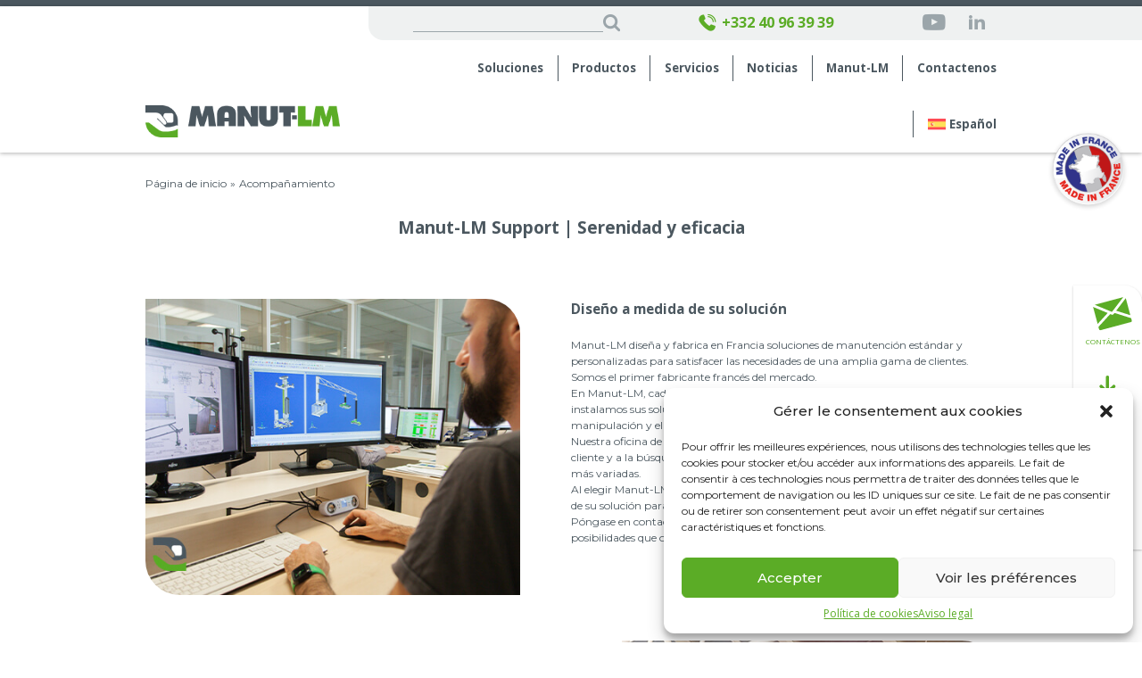

--- FILE ---
content_type: text/html; charset=UTF-8
request_url: https://manutlm.com/es/acompanamiento/
body_size: 16838
content:
<!DOCTYPE html>
<html>

<head>
    <!-- Google Tag Manager -->
    <script>
    (function(w, d, s, l, i) {
        w[l] = w[l] || [];
        w[l].push({
            'gtm.start': new Date().getTime(),
            event: 'gtm.js'
        });
        var f = d.getElementsByTagName(s)[0],
            j = d.createElement(s),
            dl = l != 'dataLayer' ? '&l=' + l : '';
        j.async = true;
        j.src =
            'https://www.googletagmanager.com/gtm.js?id=' + i + dl;
        f.parentNode.insertBefore(j, f);
    })(window, document, 'script', 'dataLayer', 'GTM-WT45L2L');
    </script>
    <!-- End Google Tag Manager -->
    <meta name="google-site-verification" content="8vj-6sok-tvLxWaXQ5UWgekgk2mMHaYUJSjSm-hkAHw" />
    <meta charset="utf-8">
    <link rel="preconnect" href="https://fonts.googleapis.com">
    <link rel="preconnect" href="https://fonts.gstatic.com" crossorigin>
    <link
        href="https://fonts.googleapis.com/css2?family=Montserrat:wght@300;400;500;600;700&family=Open+Sans:wght@300;400;500;600;700&display=swap"
        rel="stylesheet">
    <meta name="viewport" content="width=device-width, initial-scale=1, shrink-to-fit=no">
    <link rel="icon" type="image/png" href="https://manutlm.com/wp-content/themes/Manut-lm/images/favicon.png" />
    <script src="https://www.google.com/recaptcha/api.js"></script>
    <script type='text/javascript'>
    piAId = '1037963';
    piCId = '';
    piHostname = 'go.manutlm.com';

    (function() {
        function async_load(){
            var s = document.createElement('script'); s.type = 'text/javascript';
            s.src = ('https:' == document.location.protocol ? 'https://' : 'http://') + piHostname + '/pd.js';
            var c = document.getElementsByTagName('script')[0]; c.parentNode.insertBefore(s, c);
        }
        if(window.attachEvent) { window.attachEvent('onload', async_load); }
        else { window.addEventListener('load', async_load, false); }
    })();
    </script>
    <script>
    function onSubmit(token) {
        document.querySelector(".real-submit-btn").click();
    }
    </script>
    <link rel="alternate" hreflang="fr" href="https://manutlm.com/l-accompagnement-a-la-manutention/" />
<link rel="alternate" hreflang="en" href="https://manutlm.com/en/accompaniment/" />
<link rel="alternate" hreflang="es" href="https://manutlm.com/es/acompanamiento/" />
<link rel="alternate" hreflang="de" href="https://manutlm.com/de/die-begleitung/" />
<link rel="alternate" hreflang="x-default" href="https://manutlm.com/l-accompagnement-a-la-manutention/" />

<!-- Optimización para motores de búsqueda de Rank Math -  https://rankmath.com/ -->
<title>Manut-LM | El apoyo que garantiza el éxito</title>
<meta name="description" content="El apoyo de Manut-LM garantiza su éxito con un diseño a medida de su solución ➤ Serenidad y eficacia ✓"/>
<meta name="robots" content="follow, index, max-snippet:-1, max-video-preview:-1, max-image-preview:large"/>
<link rel="canonical" href="https://manutlm.com/es/acompanamiento/" />
<meta property="og:locale" content="es_ES" />
<meta property="og:type" content="article" />
<meta property="og:title" content="Manut-LM | El apoyo que garantiza el éxito" />
<meta property="og:description" content="El apoyo de Manut-LM garantiza su éxito con un diseño a medida de su solución ➤ Serenidad y eficacia ✓" />
<meta property="og:url" content="https://manutlm.com/es/acompanamiento/" />
<meta property="og:site_name" content="Manutlm" />
<meta property="og:updated_time" content="2024-06-07T08:01:07+02:00" />
<meta property="article:published_time" content="2023-03-19T15:23:29+02:00" />
<meta property="article:modified_time" content="2024-06-07T08:01:07+02:00" />
<meta name="twitter:card" content="summary_large_image" />
<meta name="twitter:title" content="Manut-LM | El apoyo que garantiza el éxito" />
<meta name="twitter:description" content="El apoyo de Manut-LM garantiza su éxito con un diseño a medida de su solución ➤ Serenidad y eficacia ✓" />
<meta name="twitter:label1" content="Tiempo de lectura" />
<meta name="twitter:data1" content="Menos de un minuto" />
<script type="application/ld+json" class="rank-math-schema">{"@context":"https://schema.org","@graph":[{"@type":["Corporation","Organization"],"@id":"https://manutlm.com/es/#organization/","name":"Manutlm","url":"http://89.106.180.244/manut","logo":{"@type":"ImageObject","@id":"https://manutlm.com/es/#logo/","url":"https://manutlm.com/wp-content/uploads/2024/03/logo-manutlm.png","contentUrl":"https://manutlm.com/wp-content/uploads/2024/03/logo-manutlm.png","caption":"Manutlm","inLanguage":"es"}},{"@type":"WebSite","@id":"https://manutlm.com/es/#website/","url":"https://manutlm.com/es/","name":"Manutlm","publisher":{"@id":"https://manutlm.com/es/#organization/"},"inLanguage":"es"},{"@type":"BreadcrumbList","@id":"https://manutlm.com/es/acompanamiento/#breadcrumb","itemListElement":[{"@type":"ListItem","position":"1","item":{"@id":"https://www.manutlm.com/es","name":"P\u00e1gina de inicio"}},{"@type":"ListItem","position":"2","item":{"@id":"https://manutlm.com/es/acompanamiento/","name":"Acompa\u00f1amiento"}}]},{"@type":"WebPage","@id":"https://manutlm.com/es/acompanamiento/#webpage","url":"https://manutlm.com/es/acompanamiento/","name":"Manut-LM | El apoyo que garantiza el \u00e9xito","datePublished":"2023-03-19T15:23:29+02:00","dateModified":"2024-06-07T08:01:07+02:00","isPartOf":{"@id":"https://manutlm.com/es/#website/"},"inLanguage":"es","breadcrumb":{"@id":"https://manutlm.com/es/acompanamiento/#breadcrumb"}},{"@type":"Person","@id":"https://manutlm.com/es/auteur/admin/","name":"admin","url":"https://manutlm.com/es/auteur/admin/","image":{"@type":"ImageObject","@id":"https://secure.gravatar.com/avatar/67970dd508b03e8d29450e88e24a00ca09136e4bd999f93e8d9ec1b99cb8bc86?s=96&amp;d=mm&amp;r=g","url":"https://secure.gravatar.com/avatar/67970dd508b03e8d29450e88e24a00ca09136e4bd999f93e8d9ec1b99cb8bc86?s=96&amp;d=mm&amp;r=g","caption":"admin","inLanguage":"es"},"sameAs":["http://89.106.180.244/manut"],"worksFor":{"@id":"https://manutlm.com/es/#organization/"}},{"@type":"Article","headline":"Manut-LM | El apoyo que garantiza el \u00e9xito","keywords":"soporte","datePublished":"2023-03-19T15:23:29+02:00","dateModified":"2024-06-07T08:01:07+02:00","author":{"@id":"https://manutlm.com/es/auteur/admin/","name":"admin"},"publisher":{"@id":"https://manutlm.com/es/#organization/"},"description":"El apoyo de Manut-LM garantiza su \u00e9xito con un dise\u00f1o a medida de su soluci\u00f3n \u27a4 Serenidad y eficacia \u2713","name":"Manut-LM | El apoyo que garantiza el \u00e9xito","@id":"https://manutlm.com/es/acompanamiento/#richSnippet","isPartOf":{"@id":"https://manutlm.com/es/acompanamiento/#webpage"},"inLanguage":"es","mainEntityOfPage":{"@id":"https://manutlm.com/es/acompanamiento/#webpage"}}]}</script>
<!-- /Plugin Rank Math WordPress SEO -->

<style id='wp-img-auto-sizes-contain-inline-css' type='text/css'>
img:is([sizes=auto i],[sizes^="auto," i]){contain-intrinsic-size:3000px 1500px}
/*# sourceURL=wp-img-auto-sizes-contain-inline-css */
</style>
<style id='classic-theme-styles-inline-css' type='text/css'>
/*! This file is auto-generated */
.wp-block-button__link{color:#fff;background-color:#32373c;border-radius:9999px;box-shadow:none;text-decoration:none;padding:calc(.667em + 2px) calc(1.333em + 2px);font-size:1.125em}.wp-block-file__button{background:#32373c;color:#fff;text-decoration:none}
/*# sourceURL=/wp-includes/css/classic-themes.min.css */
</style>
<link rel='stylesheet' id='wpml-legacy-dropdown-0-css' href='https://manutlm.com/wp-content/plugins/sitepress-multilingual-cms/templates/language-switchers/legacy-dropdown/style.min.css?ver=1' type='text/css' media='all' />
<link rel='stylesheet' id='wpml-menu-item-0-css' href='https://manutlm.com/wp-content/plugins/sitepress-multilingual-cms/templates/language-switchers/menu-item/style.min.css?ver=1' type='text/css' media='all' />
<link rel='stylesheet' id='cmplz-general-css' href='https://manutlm.com/wp-content/plugins/complianz-gdpr/assets/css/cookieblocker.min.css?ver=1740476793' type='text/css' media='all' />
<link rel='stylesheet' id='main-style-css' href='https://manutlm.com/wp-content/themes/Manut-lm/style.css?ver=6.9' type='text/css' media='all' />
<link rel='stylesheet' id='app-style-css' href='https://manutlm.com/wp-content/themes/Manut-lm/assets/css/app.css?ver=6.9' type='text/css' media='all' />
<style id='akismet-widget-style-inline-css' type='text/css'>

			.a-stats {
				--akismet-color-mid-green: #357b49;
				--akismet-color-white: #fff;
				--akismet-color-light-grey: #f6f7f7;

				max-width: 350px;
				width: auto;
			}

			.a-stats * {
				all: unset;
				box-sizing: border-box;
			}

			.a-stats strong {
				font-weight: 600;
			}

			.a-stats a.a-stats__link,
			.a-stats a.a-stats__link:visited,
			.a-stats a.a-stats__link:active {
				background: var(--akismet-color-mid-green);
				border: none;
				box-shadow: none;
				border-radius: 8px;
				color: var(--akismet-color-white);
				cursor: pointer;
				display: block;
				font-family: -apple-system, BlinkMacSystemFont, 'Segoe UI', 'Roboto', 'Oxygen-Sans', 'Ubuntu', 'Cantarell', 'Helvetica Neue', sans-serif;
				font-weight: 500;
				padding: 12px;
				text-align: center;
				text-decoration: none;
				transition: all 0.2s ease;
			}

			/* Extra specificity to deal with TwentyTwentyOne focus style */
			.widget .a-stats a.a-stats__link:focus {
				background: var(--akismet-color-mid-green);
				color: var(--akismet-color-white);
				text-decoration: none;
			}

			.a-stats a.a-stats__link:hover {
				filter: brightness(110%);
				box-shadow: 0 4px 12px rgba(0, 0, 0, 0.06), 0 0 2px rgba(0, 0, 0, 0.16);
			}

			.a-stats .count {
				color: var(--akismet-color-white);
				display: block;
				font-size: 1.5em;
				line-height: 1.4;
				padding: 0 13px;
				white-space: nowrap;
			}
		
/*# sourceURL=akismet-widget-style-inline-css */
</style>
<script type="text/javascript" id="wpml-cookie-js-extra">
/* <![CDATA[ */
var wpml_cookies = {"wp-wpml_current_language":{"value":"es","expires":1,"path":"/"}};
var wpml_cookies = {"wp-wpml_current_language":{"value":"es","expires":1,"path":"/"}};
//# sourceURL=wpml-cookie-js-extra
/* ]]> */
</script>
<script type="text/javascript" src="https://manutlm.com/wp-content/plugins/sitepress-multilingual-cms/res/js/cookies/language-cookie.js?ver=4.6.15" id="wpml-cookie-js" defer="defer" data-wp-strategy="defer"></script>
<script type="text/javascript" src="https://manutlm.com/wp-content/plugins/sitepress-multilingual-cms/templates/language-switchers/legacy-dropdown/script.min.js?ver=1" id="wpml-legacy-dropdown-0-js"></script>
<script type="text/javascript" src="https://manutlm.com/wp-content/themes/Manut-lm/js/app.js?ver=6.9" id="jquery-app-js"></script>
<meta name="generator" content="WPML ver:4.6.15 stt:1,4,3,2;" />
			<style>.cmplz-hidden {
					display: none !important;
				}</style><link rel="icon" href="https://manutlm.com/wp-content/uploads/2023/03/cropped-favicon-96x96-1-32x32.png" sizes="32x32" />
<link rel="icon" href="https://manutlm.com/wp-content/uploads/2023/03/cropped-favicon-96x96-1-192x192.png" sizes="192x192" />
<link rel="apple-touch-icon" href="https://manutlm.com/wp-content/uploads/2023/03/cropped-favicon-96x96-1-180x180.png" />
<meta name="msapplication-TileImage" content="https://manutlm.com/wp-content/uploads/2023/03/cropped-favicon-96x96-1-270x270.png" />
<style id='global-styles-inline-css' type='text/css'>
:root{--wp--preset--aspect-ratio--square: 1;--wp--preset--aspect-ratio--4-3: 4/3;--wp--preset--aspect-ratio--3-4: 3/4;--wp--preset--aspect-ratio--3-2: 3/2;--wp--preset--aspect-ratio--2-3: 2/3;--wp--preset--aspect-ratio--16-9: 16/9;--wp--preset--aspect-ratio--9-16: 9/16;--wp--preset--color--black: #000000;--wp--preset--color--cyan-bluish-gray: #abb8c3;--wp--preset--color--white: #ffffff;--wp--preset--color--pale-pink: #f78da7;--wp--preset--color--vivid-red: #cf2e2e;--wp--preset--color--luminous-vivid-orange: #ff6900;--wp--preset--color--luminous-vivid-amber: #fcb900;--wp--preset--color--light-green-cyan: #7bdcb5;--wp--preset--color--vivid-green-cyan: #00d084;--wp--preset--color--pale-cyan-blue: #8ed1fc;--wp--preset--color--vivid-cyan-blue: #0693e3;--wp--preset--color--vivid-purple: #9b51e0;--wp--preset--gradient--vivid-cyan-blue-to-vivid-purple: linear-gradient(135deg,rgb(6,147,227) 0%,rgb(155,81,224) 100%);--wp--preset--gradient--light-green-cyan-to-vivid-green-cyan: linear-gradient(135deg,rgb(122,220,180) 0%,rgb(0,208,130) 100%);--wp--preset--gradient--luminous-vivid-amber-to-luminous-vivid-orange: linear-gradient(135deg,rgb(252,185,0) 0%,rgb(255,105,0) 100%);--wp--preset--gradient--luminous-vivid-orange-to-vivid-red: linear-gradient(135deg,rgb(255,105,0) 0%,rgb(207,46,46) 100%);--wp--preset--gradient--very-light-gray-to-cyan-bluish-gray: linear-gradient(135deg,rgb(238,238,238) 0%,rgb(169,184,195) 100%);--wp--preset--gradient--cool-to-warm-spectrum: linear-gradient(135deg,rgb(74,234,220) 0%,rgb(151,120,209) 20%,rgb(207,42,186) 40%,rgb(238,44,130) 60%,rgb(251,105,98) 80%,rgb(254,248,76) 100%);--wp--preset--gradient--blush-light-purple: linear-gradient(135deg,rgb(255,206,236) 0%,rgb(152,150,240) 100%);--wp--preset--gradient--blush-bordeaux: linear-gradient(135deg,rgb(254,205,165) 0%,rgb(254,45,45) 50%,rgb(107,0,62) 100%);--wp--preset--gradient--luminous-dusk: linear-gradient(135deg,rgb(255,203,112) 0%,rgb(199,81,192) 50%,rgb(65,88,208) 100%);--wp--preset--gradient--pale-ocean: linear-gradient(135deg,rgb(255,245,203) 0%,rgb(182,227,212) 50%,rgb(51,167,181) 100%);--wp--preset--gradient--electric-grass: linear-gradient(135deg,rgb(202,248,128) 0%,rgb(113,206,126) 100%);--wp--preset--gradient--midnight: linear-gradient(135deg,rgb(2,3,129) 0%,rgb(40,116,252) 100%);--wp--preset--font-size--small: 13px;--wp--preset--font-size--medium: 20px;--wp--preset--font-size--large: 36px;--wp--preset--font-size--x-large: 42px;--wp--preset--spacing--20: 0.44rem;--wp--preset--spacing--30: 0.67rem;--wp--preset--spacing--40: 1rem;--wp--preset--spacing--50: 1.5rem;--wp--preset--spacing--60: 2.25rem;--wp--preset--spacing--70: 3.38rem;--wp--preset--spacing--80: 5.06rem;--wp--preset--shadow--natural: 6px 6px 9px rgba(0, 0, 0, 0.2);--wp--preset--shadow--deep: 12px 12px 50px rgba(0, 0, 0, 0.4);--wp--preset--shadow--sharp: 6px 6px 0px rgba(0, 0, 0, 0.2);--wp--preset--shadow--outlined: 6px 6px 0px -3px rgb(255, 255, 255), 6px 6px rgb(0, 0, 0);--wp--preset--shadow--crisp: 6px 6px 0px rgb(0, 0, 0);}:where(.is-layout-flex){gap: 0.5em;}:where(.is-layout-grid){gap: 0.5em;}body .is-layout-flex{display: flex;}.is-layout-flex{flex-wrap: wrap;align-items: center;}.is-layout-flex > :is(*, div){margin: 0;}body .is-layout-grid{display: grid;}.is-layout-grid > :is(*, div){margin: 0;}:where(.wp-block-columns.is-layout-flex){gap: 2em;}:where(.wp-block-columns.is-layout-grid){gap: 2em;}:where(.wp-block-post-template.is-layout-flex){gap: 1.25em;}:where(.wp-block-post-template.is-layout-grid){gap: 1.25em;}.has-black-color{color: var(--wp--preset--color--black) !important;}.has-cyan-bluish-gray-color{color: var(--wp--preset--color--cyan-bluish-gray) !important;}.has-white-color{color: var(--wp--preset--color--white) !important;}.has-pale-pink-color{color: var(--wp--preset--color--pale-pink) !important;}.has-vivid-red-color{color: var(--wp--preset--color--vivid-red) !important;}.has-luminous-vivid-orange-color{color: var(--wp--preset--color--luminous-vivid-orange) !important;}.has-luminous-vivid-amber-color{color: var(--wp--preset--color--luminous-vivid-amber) !important;}.has-light-green-cyan-color{color: var(--wp--preset--color--light-green-cyan) !important;}.has-vivid-green-cyan-color{color: var(--wp--preset--color--vivid-green-cyan) !important;}.has-pale-cyan-blue-color{color: var(--wp--preset--color--pale-cyan-blue) !important;}.has-vivid-cyan-blue-color{color: var(--wp--preset--color--vivid-cyan-blue) !important;}.has-vivid-purple-color{color: var(--wp--preset--color--vivid-purple) !important;}.has-black-background-color{background-color: var(--wp--preset--color--black) !important;}.has-cyan-bluish-gray-background-color{background-color: var(--wp--preset--color--cyan-bluish-gray) !important;}.has-white-background-color{background-color: var(--wp--preset--color--white) !important;}.has-pale-pink-background-color{background-color: var(--wp--preset--color--pale-pink) !important;}.has-vivid-red-background-color{background-color: var(--wp--preset--color--vivid-red) !important;}.has-luminous-vivid-orange-background-color{background-color: var(--wp--preset--color--luminous-vivid-orange) !important;}.has-luminous-vivid-amber-background-color{background-color: var(--wp--preset--color--luminous-vivid-amber) !important;}.has-light-green-cyan-background-color{background-color: var(--wp--preset--color--light-green-cyan) !important;}.has-vivid-green-cyan-background-color{background-color: var(--wp--preset--color--vivid-green-cyan) !important;}.has-pale-cyan-blue-background-color{background-color: var(--wp--preset--color--pale-cyan-blue) !important;}.has-vivid-cyan-blue-background-color{background-color: var(--wp--preset--color--vivid-cyan-blue) !important;}.has-vivid-purple-background-color{background-color: var(--wp--preset--color--vivid-purple) !important;}.has-black-border-color{border-color: var(--wp--preset--color--black) !important;}.has-cyan-bluish-gray-border-color{border-color: var(--wp--preset--color--cyan-bluish-gray) !important;}.has-white-border-color{border-color: var(--wp--preset--color--white) !important;}.has-pale-pink-border-color{border-color: var(--wp--preset--color--pale-pink) !important;}.has-vivid-red-border-color{border-color: var(--wp--preset--color--vivid-red) !important;}.has-luminous-vivid-orange-border-color{border-color: var(--wp--preset--color--luminous-vivid-orange) !important;}.has-luminous-vivid-amber-border-color{border-color: var(--wp--preset--color--luminous-vivid-amber) !important;}.has-light-green-cyan-border-color{border-color: var(--wp--preset--color--light-green-cyan) !important;}.has-vivid-green-cyan-border-color{border-color: var(--wp--preset--color--vivid-green-cyan) !important;}.has-pale-cyan-blue-border-color{border-color: var(--wp--preset--color--pale-cyan-blue) !important;}.has-vivid-cyan-blue-border-color{border-color: var(--wp--preset--color--vivid-cyan-blue) !important;}.has-vivid-purple-border-color{border-color: var(--wp--preset--color--vivid-purple) !important;}.has-vivid-cyan-blue-to-vivid-purple-gradient-background{background: var(--wp--preset--gradient--vivid-cyan-blue-to-vivid-purple) !important;}.has-light-green-cyan-to-vivid-green-cyan-gradient-background{background: var(--wp--preset--gradient--light-green-cyan-to-vivid-green-cyan) !important;}.has-luminous-vivid-amber-to-luminous-vivid-orange-gradient-background{background: var(--wp--preset--gradient--luminous-vivid-amber-to-luminous-vivid-orange) !important;}.has-luminous-vivid-orange-to-vivid-red-gradient-background{background: var(--wp--preset--gradient--luminous-vivid-orange-to-vivid-red) !important;}.has-very-light-gray-to-cyan-bluish-gray-gradient-background{background: var(--wp--preset--gradient--very-light-gray-to-cyan-bluish-gray) !important;}.has-cool-to-warm-spectrum-gradient-background{background: var(--wp--preset--gradient--cool-to-warm-spectrum) !important;}.has-blush-light-purple-gradient-background{background: var(--wp--preset--gradient--blush-light-purple) !important;}.has-blush-bordeaux-gradient-background{background: var(--wp--preset--gradient--blush-bordeaux) !important;}.has-luminous-dusk-gradient-background{background: var(--wp--preset--gradient--luminous-dusk) !important;}.has-pale-ocean-gradient-background{background: var(--wp--preset--gradient--pale-ocean) !important;}.has-electric-grass-gradient-background{background: var(--wp--preset--gradient--electric-grass) !important;}.has-midnight-gradient-background{background: var(--wp--preset--gradient--midnight) !important;}.has-small-font-size{font-size: var(--wp--preset--font-size--small) !important;}.has-medium-font-size{font-size: var(--wp--preset--font-size--medium) !important;}.has-large-font-size{font-size: var(--wp--preset--font-size--large) !important;}.has-x-large-font-size{font-size: var(--wp--preset--font-size--x-large) !important;}
/*# sourceURL=global-styles-inline-css */
</style>
</head>

<body data-cmplz=1 class="wp-singular page-template page-template-page-templates page-template-services page-template-page-templatesservices-php page page-id-6098 wp-theme-Manut-lm">
    <!-- Google Tag Manager (noscript) -->
    <noscript><iframe src="https://www.googletagmanager.com/ns.html?id=GTM-WT45L2L" height="0" width="0"
            style="display:none;visibility:hidden"></iframe></noscript>
    <!-- End Google Tag Manager (noscript) -->
    <div class="wrapper">
        <header class="header">
            <div class="container flex align-items-center justify-content-between">
                <a class="logo" href="https://manutlm.com/es/">
                    <img src="https://manutlm.com/wp-content/uploads/2024/05/logo.png" alt="image description">
                </a>
                <a class="mobile-call text-green flex align-items-center lg-hidden" href="tel:02 52 56 30 67">
                    <i class="icon-call"></i>
                </a>
                <a class="nav-opener" href="#">
                    <span class="menu-bar">menu</span>
                </a>
                <nav class="header-navigation">
                    <div class="top-bar flex align-items-center justify-content-between">
                        <form action="https://manutlm.com/es/" class="form-search flex">
                            <input type="search" id="search-input" name="s" value="" />
                            <input type="submit" value="&#xe905">
                        </form>
                        <a class="call text-green font-bold flex align-items-center sm-hidden" href="tel:0252563067">
                            <i class="icon-call"></i>
                            +332 40 96 39 39                        </a>
                        <ul class="social list-unstyled flex align-items-center">
                            <li>
                                <a href="https://www.youtube.com/channel/UCDzAASELvUmCnxTQdrayUCw" target="_blank">
                                    <i class="icon-youtube"></i>
                                </a>
                            </li>
                            <li>
                                <a href="https://fr.linkedin.com/company/manut-lm" target="_blank">
                                    <i class="icon-linkedin"></i>
                                </a>
                            </li>
                        </ul>
                        <!-- 
<div
	 class="wpml-ls-statics-shortcode_actions wpml-ls wpml-ls-legacy-dropdown js-wpml-ls-legacy-dropdown">
	<ul>

		<li tabindex="0" class="wpml-ls-slot-shortcode_actions wpml-ls-item wpml-ls-item-es wpml-ls-current-language wpml-ls-item-legacy-dropdown">
			<a href="#" class="js-wpml-ls-item-toggle wpml-ls-item-toggle">
                                                    <img
            class="wpml-ls-flag"
            src="https://manutlm.com/wp-content/plugins/sitepress-multilingual-cms/res/flags/es.svg"
            alt=""
            width=18
            height=12
    /><span class="wpml-ls-native">Español</span></a>

			<ul class="wpml-ls-sub-menu">
				
					<li class="wpml-ls-slot-shortcode_actions wpml-ls-item wpml-ls-item-fr wpml-ls-first-item">
						<a href="https://manutlm.com/l-accompagnement-a-la-manutention/" class="wpml-ls-link">
                                                                <img
            class="wpml-ls-flag"
            src="https://manutlm.com/wp-content/plugins/sitepress-multilingual-cms/res/flags/fr.svg"
            alt=""
            width=18
            height=12
    /><span class="wpml-ls-native" lang="fr">Français</span></a>
					</li>

				
					<li class="wpml-ls-slot-shortcode_actions wpml-ls-item wpml-ls-item-en">
						<a href="https://manutlm.com/en/accompaniment/" class="wpml-ls-link">
                                                                <img
            class="wpml-ls-flag"
            src="https://manutlm.com/wp-content/plugins/sitepress-multilingual-cms/res/flags/en.svg"
            alt=""
            width=18
            height=12
    /><span class="wpml-ls-native" lang="en">English</span></a>
					</li>

				
					<li class="wpml-ls-slot-shortcode_actions wpml-ls-item wpml-ls-item-de wpml-ls-last-item">
						<a href="https://manutlm.com/de/die-begleitung/" class="wpml-ls-link">
                                                                <img
            class="wpml-ls-flag"
            src="https://manutlm.com/wp-content/plugins/sitepress-multilingual-cms/res/flags/de.svg"
            alt=""
            width=18
            height=12
    /><span class="wpml-ls-native" lang="de">Deutsch</span></a>
					</li>

							</ul>

		</li>

	</ul>
</div>
 -->
                    </div>
<ul id="mainnav-menu" class="menu"><li id="menu-item-9061" class="menu-item menu-item-type-taxonomy menu-item-object-category menu-item-has-children main-menu menu-item-9061"><a href="https://manutlm.com/es/category/soluciones/">Soluciones</a>
<ul class="sub-menu">
	<li id="menu-item-9062" class="menu-item menu-item-type-taxonomy menu-item-object-category menu-item-has-children inside-menu menu-item-9062"><a href="https://manutlm.com/es/category/soluciones/tipo-de-carga/">Soluciones de elevación por tipo de carga</a>
	<ul class="sub-menu">
		<li id="menu-item-9063" class="menu-item menu-item-type-post_type menu-item-object-nos-solutions menu-item-9063"><a href="https://manutlm.com/es/soluciones/bolsas/">Bolsas</a></li>
		<li id="menu-item-9064" class="menu-item menu-item-type-post_type menu-item-object-nos-solutions menu-item-9064"><a href="https://manutlm.com/es/soluciones/cajas-de-carton/">Cajas de cartón</a></li>
		<li id="menu-item-9065" class="menu-item menu-item-type-post_type menu-item-object-nos-solutions menu-item-9065"><a href="https://manutlm.com/es/soluciones/bidones-y-garrafas/">Bidones y garrafas</a></li>
		<li id="menu-item-9066" class="menu-item menu-item-type-post_type menu-item-object-nos-solutions menu-item-9066"><a href="https://manutlm.com/es/soluciones/carteles-y-placas/">Carteles y placas</a></li>
		<li id="menu-item-9067" class="menu-item menu-item-type-post_type menu-item-object-nos-solutions menu-item-9067"><a href="https://manutlm.com/es/soluciones/costes-de-alimentacion/">Costes de alimentación</a></li>
		<li id="menu-item-9068" class="menu-item menu-item-type-post_type menu-item-object-nos-solutions menu-item-9068"><a href="https://manutlm.com/es/soluciones/papeleras/">Cubetas</a></li>
		<li id="menu-item-9069" class="menu-item menu-item-type-post_type menu-item-object-nos-solutions menu-item-9069"><a href="https://manutlm.com/es/soluciones/azulejos/">Azulejos</a></li>
		<li id="menu-item-9070" class="menu-item menu-item-type-post_type menu-item-object-nos-solutions menu-item-9070"><a href="https://manutlm.com/es/soluciones/pales/">Palés</a></li>
		<li id="menu-item-9071" class="menu-item menu-item-type-post_type menu-item-object-nos-solutions menu-item-9071"><a href="https://manutlm.com/es/soluciones/puertas/">Puertas</a></li>
		<li id="menu-item-9072" class="menu-item menu-item-type-post_type menu-item-object-nos-solutions menu-item-9072"><a href="https://manutlm.com/es/soluciones/vigas/">Vigas</a></li>
		<li id="menu-item-9073" class="menu-item menu-item-type-post_type menu-item-object-nos-solutions menu-item-9073"><a href="https://manutlm.com/es/soluciones/acristalamiento/">Acristalamiento</a></li>
		<li id="menu-item-9074" class="menu-item menu-item-type-post_type menu-item-object-nos-solutions menu-item-9074"><a href="https://manutlm.com/es/soluciones/cargas-atipicas/">Cargas atípicas</a></li>
	</ul>
</li>
	<li id="menu-item-9075" class="menu-item menu-item-type-taxonomy menu-item-object-category menu-item-has-children inside-menu menu-item-9075"><a href="https://manutlm.com/es/category/soluciones/por-mercado/">Soluciones de elevación por mercado</a>
	<ul class="sub-menu">
		<li id="menu-item-9076" class="menu-item menu-item-type-post_type menu-item-object-nos-solutions menu-item-9076"><a href="https://manutlm.com/es/soluciones/agroalimentario/">Agroalimentario</a></li>
		<li id="menu-item-9077" class="menu-item menu-item-type-post_type menu-item-object-nos-solutions menu-item-9077"><a href="https://manutlm.com/es/soluciones/madera/">Madera</a></li>
		<li id="menu-item-9078" class="menu-item menu-item-type-post_type menu-item-object-nos-solutions menu-item-9078"><a href="https://manutlm.com/es/soluciones/edificacion-y-construccion/">Edificación y construcción</a></li>
		<li id="menu-item-9079" class="menu-item menu-item-type-post_type menu-item-object-nos-solutions menu-item-9079"><a href="https://manutlm.com/es/soluciones/industria/">Industria</a></li>
		<li id="menu-item-9080" class="menu-item menu-item-type-post_type menu-item-object-nos-solutions menu-item-9080"><a href="https://manutlm.com/es/soluciones/logistica/">Logística</a></li>
		<li id="menu-item-9081" class="menu-item menu-item-type-post_type menu-item-object-nos-solutions menu-item-9081"><a href="https://manutlm.com/es/soluciones/quimica-y-farmacia/">Química y farmacia</a></li>
		<li id="menu-item-9082" class="menu-item menu-item-type-post_type menu-item-object-nos-solutions menu-item-9082"><a href="https://manutlm.com/es/soluciones/vinos-y-licores/">Vinos y licores</a></li>
	</ul>
</li>
</ul>
</li>
<li id="menu-item-9083" class="menu-item menu-item-type-custom menu-item-object-custom menu-item-has-children main-menu menu-item-9083"><a href="https://manutlm.com/es/productos/">Productos</a>
<ul class="sub-menu">
	<li id="menu-item-9084" class="menu-item menu-item-type-taxonomy menu-item-object-category menu-item-has-children inside-menu menu-item-9084"><a href="https://manutlm.com/es/category/productos/soluciones-de-manipulacion-por-tubo-de-elevacion/">Soluciones de manipulación por tubo de elevación</a>
	<ul class="sub-menu">
		<li id="menu-item-14843" class="menu-item menu-item-type-custom menu-item-object-custom menu-item-14843"><a href="https://manutlm.com/es/productos/maestro-rapido/">Master Fast</a></li>
		<li id="menu-item-14844" class="menu-item menu-item-type-custom menu-item-object-custom menu-item-14844"><a href="https://manutlm.com/es/productos/master-plus/">Master Plus</a></li>
		<li id="menu-item-14845" class="menu-item menu-item-type-custom menu-item-object-custom menu-item-14845"><a href="https://manutlm.com/es/productos/master-plus-opcion-basculante/">Master Plus &#8211; Opción Basculador</a></li>
		<li id="menu-item-14846" class="menu-item menu-item-type-custom menu-item-object-custom menu-item-14846"><a href="https://manutlm.com/es/productos/master-plus-opcion-de-brazo-articulado/">Master Plus – Opción brazo articulado</a></li>
		<li id="menu-item-14847" class="menu-item menu-item-type-custom menu-item-object-custom menu-item-14847"><a href="https://www.tawi.com/es/equipos/elevadores-por-vacio-para-manipulacion-de-cargas/manipulador-industrial-de-cargas-por-vacio/?utm_source=manutlm&#038;utm_medium=link&#038;utm_campaign=manutlm_website">Manipulador de cargas por vacío ergonómico</a></li>
		<li id="menu-item-14848" class="menu-item menu-item-type-custom menu-item-object-custom menu-item-14848"><a href="https://www.tawi.com/es/equipos/elevadores-por-vacio-para-manipulacion-de-cargas/elevacion-de-cargas-con-alta-frecuencia-de-manipulacion/?utm_source=manutlm&#038;utm_medium=link&#038;utm_campaign=manutlm_website">Elevador de cargas de alta frecuencia de manipulación</a></li>
	</ul>
</li>
	<li id="menu-item-9086" class="menu-item menu-item-type-taxonomy menu-item-object-category menu-item-has-children inside-menu menu-item-9086"><a href="https://manutlm.com/es/category/productos/horcas-y-puentes-rodantes/">Horcas y puentes rodantes</a>
	<ul class="sub-menu">
		<li id="menu-item-14849" class="menu-item menu-item-type-custom menu-item-object-custom menu-item-14849"><a href="https://manutlm.com/es/productos/grua-pluma-satelite/">Grúa pluma satélite</a></li>
		<li id="menu-item-14850" class="menu-item menu-item-type-custom menu-item-object-custom menu-item-14850"><a href="https://manutlm.com/es/productos/tallo-triangulado/">Tallo triangulado</a></li>
		<li id="menu-item-14851" class="menu-item menu-item-type-custom menu-item-object-custom menu-item-14851"><a href="https://manutlm.com/es/productos/grua-pluma-en-kit/">Grúa pluma en kit</a></li>
		<li id="menu-item-14852" class="menu-item menu-item-type-custom menu-item-object-custom menu-item-14852"><a href="https://manutlm.com/es/productos/grua-pluma-de-poco-espacio/">Grúa pluma de poco espacio</a></li>
		<li id="menu-item-14853" class="menu-item menu-item-type-custom menu-item-object-custom menu-item-14853"><a href="https://manutlm.com/es/productos/grua-puentes-de-manipulacion/">Grúa puentes de manipulación</a></li>
	</ul>
</li>
	<li id="menu-item-14856" class="menu-item menu-item-type-taxonomy menu-item-object-category menu-item-has-children inside-menu menu-item-14856"><a href="https://manutlm.com/es/category/productos/carretillas-elevadoras/">Carretillas elevadoras</a>
	<ul class="sub-menu">
		<li id="menu-item-14857" class="menu-item menu-item-type-custom menu-item-object-custom menu-item-14857"><a href="https://www.tawi.com/es/equipos/carretillas-elevadoras-electricas/carretillas-elevadoras/?utm_source=manutlm&#038;utm_medium=link&#038;utm_campaign=manutlm_website">Carretillas elevadoras estándar</a></li>
		<li id="menu-item-14858" class="menu-item menu-item-type-custom menu-item-object-custom menu-item-14858"><a href="https://www.tawi.com/es/equipos/carretillas-elevadoras-electricas/carretillas-elevadoras-en-acero-inoxidable/?utm_source=manutlm&#038;utm_medium=link&#038;utm_campaign=manutlm_website">Carretillas elevadoras en acero inoxidable</a></li>
		<li id="menu-item-14859" class="menu-item menu-item-type-custom menu-item-object-custom menu-item-14859"><a href="https://www.tawi.com/es/equipos/carretillas-elevadoras-electricas/carretillas-elevadoras-ligeras/?utm_source=manutlm&#038;utm_medium=link&#038;utm_campaign=manutlm_website">Carretillas elevadoras ligeras</a></li>
	</ul>
</li>
	<li id="menu-item-9085" class="menu-item menu-item-type-taxonomy menu-item-object-category menu-item-has-children inside-menu menu-item-9085"><a href="https://manutlm.com/es/category/productos/aparejos-de-manipulacion-elevacion/">Aparejos de manipulación &#8211; Elevación</a>
	<ul class="sub-menu">
		<li id="menu-item-14854" class="menu-item menu-item-type-custom menu-item-object-custom menu-item-14854"><a href="https://www.tawi.com/es/equipos/polipastos-y-utiles-para-elevar-cargas/polipasto-manipulador-de-cargas/?utm_source=manutlm&#038;utm_medium=link&#038;utm_campaign=manutlm_website">Polipasto eléctrico por cable</a></li>
		<li id="menu-item-14855" class="menu-item menu-item-type-custom menu-item-object-custom menu-item-14855"><a href="https://www.tawi.com/es/equipos/polipastos-y-utiles-para-elevar-cargas/polipasto-de-cadena/?utm_source=manutlm&#038;utm_medium=link&#038;utm_campaign=manutlm_website">Polipasto de cadena</a></li>
	</ul>
</li>
</ul>
</li>
<li id="menu-item-9087" class="menu-item menu-item-type-custom menu-item-object-custom current-menu-ancestor current-menu-parent menu-item-has-children main-menu menu-item-9087"><a>Servicios</a>
<ul class="sub-menu">
	<li id="menu-item-9088" class="menu-item menu-item-type-post_type menu-item-object-page menu-item-9088"><a href="https://manutlm.com/es/el-consejo/">El Consejo</a></li>
	<li id="menu-item-9089" class="menu-item menu-item-type-post_type menu-item-object-page current-menu-item page_item page-item-6098 current_page_item menu-item-9089"><a href="https://manutlm.com/es/acompanamiento/">Acompañamiento</a></li>
	<li id="menu-item-9090" class="menu-item menu-item-type-post_type menu-item-object-page menu-item-9090"><a href="https://manutlm.com/es/seguimiento/">Seguimiento</a></li>
</ul>
</li>
<li id="menu-item-9091" class="menu-item menu-item-type-taxonomy menu-item-object-category menu-item-9091"><a href="https://manutlm.com/es/category/noticias/">Noticias</a></li>
<li id="menu-item-9092" class="menu-item menu-item-type-custom menu-item-object-custom menu-item-has-children main-menu menu-item-9092"><a>Manut-LM</a>
<ul class="sub-menu">
	<li id="menu-item-9093" class="menu-item menu-item-type-post_type menu-item-object-page menu-item-9093"><a href="https://manutlm.com/es/manut-lm/quienes-somos/">¿Quiénes somos?</a></li>
	<li id="menu-item-9094" class="menu-item menu-item-type-post_type menu-item-object-page menu-item-9094"><a href="https://manutlm.com/es/manut-lm/fabricante-frances/">Fabricante francés</a></li>
	<li id="menu-item-9095" class="menu-item menu-item-type-post_type menu-item-object-page menu-item-9095"><a href="https://manutlm.com/es/manut-lm/nuestras-referencias/">Nuestras referencias</a></li>
</ul>
</li>
<li id="menu-item-9096" class="menu-item menu-item-type-post_type menu-item-object-page menu-item-9096"><a href="https://manutlm.com/es/contacte-con/">Contactenos</a></li>
<li id="menu-item-wpml-ls-36-es" class="menu-item wpml-ls-slot-36 wpml-ls-item wpml-ls-item-es wpml-ls-current-language wpml-ls-menu-item menu-item-type-wpml_ls_menu_item menu-item-object-wpml_ls_menu_item menu-item-has-children main-menu menu-item-wpml-ls-36-es"><a title="Español" href="https://manutlm.com/es/acompanamiento/"><img
            class="wpml-ls-flag"
            src="https://manutlm.com/wp-content/plugins/sitepress-multilingual-cms/res/flags/es.svg"
            alt=""
            width=20
            height=20
    /><span class="wpml-ls-native" lang="es">Español</span></a>
<ul class="sub-menu">
	<li id="menu-item-wpml-ls-36-fr" class="menu-item wpml-ls-slot-36 wpml-ls-item wpml-ls-item-fr wpml-ls-menu-item wpml-ls-first-item menu-item-type-wpml_ls_menu_item menu-item-object-wpml_ls_menu_item menu-item-wpml-ls-36-fr"><a title="Francés" href="https://manutlm.com/l-accompagnement-a-la-manutention/"><img
            class="wpml-ls-flag"
            src="https://manutlm.com/wp-content/plugins/sitepress-multilingual-cms/res/flags/fr.svg"
            alt=""
            width=20
            height=20
    /><span class="wpml-ls-native" lang="fr">Français</span><span class="wpml-ls-display"><span class="wpml-ls-bracket"> (</span>Francés<span class="wpml-ls-bracket">)</span></span></a></li>
	<li id="menu-item-wpml-ls-36-en" class="menu-item wpml-ls-slot-36 wpml-ls-item wpml-ls-item-en wpml-ls-menu-item menu-item-type-wpml_ls_menu_item menu-item-object-wpml_ls_menu_item menu-item-wpml-ls-36-en"><a title="Inglés" href="https://manutlm.com/en/accompaniment/"><img
            class="wpml-ls-flag"
            src="https://manutlm.com/wp-content/plugins/sitepress-multilingual-cms/res/flags/en.svg"
            alt=""
            width=20
            height=20
    /><span class="wpml-ls-native" lang="en">English</span><span class="wpml-ls-display"><span class="wpml-ls-bracket"> (</span>Inglés<span class="wpml-ls-bracket">)</span></span></a></li>
	<li id="menu-item-wpml-ls-36-de" class="menu-item wpml-ls-slot-36 wpml-ls-item wpml-ls-item-de wpml-ls-menu-item wpml-ls-last-item menu-item-type-wpml_ls_menu_item menu-item-object-wpml_ls_menu_item menu-item-wpml-ls-36-de"><a title="Alemán" href="https://manutlm.com/de/die-begleitung/"><img
            class="wpml-ls-flag"
            src="https://manutlm.com/wp-content/plugins/sitepress-multilingual-cms/res/flags/de.svg"
            alt=""
            width=20
            height=20
    /><span class="wpml-ls-native" lang="de">Deutsch</span><span class="wpml-ls-display"><span class="wpml-ls-bracket"> (</span>Alemán<span class="wpml-ls-bracket">)</span></span></a></li>
</ul>
</li>
</ul>                </nav>
            </div>
            <img class="made-in-france" src="https://manutlm.com/wp-content/themes/Manut-lm/images/france.png"
                alt="image description">
        </header>
                <ul class="quick-links list-unstyled flex text-center text-uppercase sm-hidden">
                        <li class="flex">
                <a href="https://manutlm.com/es/contacte-con"
                    class="flex flex-column justify-content-between align-items-center">
                    <img src="https://manutlm.com/wp-content/uploads/2023/03/contact.svg" class="attachment-full size-full" alt="" decoding="async" />                    Contáctenos                </a>
            </li>
                        <li class="flex">
                <a href="https://manutlm.com/es/nuestros-catalogos"
                    class="flex flex-column justify-content-between align-items-center">
                    <img src="https://manutlm.com/wp-content/uploads/2023/03/download.svg" class="attachment-full size-full" alt="" decoding="async" />                    Nuestros catálogos                </a>
            </li>
                        <li class="flex">
                <a href="https://manutlm.com/es/contratacion"
                    class="flex flex-column justify-content-between align-items-center">
                    <img width="50" height="50" src="https://manutlm.com/wp-content/uploads/2023/03/picto-recrutement.png" class="attachment-full size-full" alt="" decoding="async" />                    Empleos                </a>
            </li>
                        <li class="flex">
                <a href=""
                    class="flex flex-column justify-content-between align-items-center">
                                                        </a>
            </li>
            
        </ul>
        <main class="main">
    <div class="container">
        <nav aria-label="breadcrumbs" class="rank-math-breadcrumb"><p><a href="https://www.manutlm.com/es">Página de inicio</a><span class="separator"> » </span><span class="last">Acompañamiento</span></p></nav>    </div>

    
<section class="text-banner text-center">
    <div class="container container--sm">
        <div class="read-more">
            <h1 class="h2">Manut-LM Support | Serenidad y eficacia  </h1>
                    </div>
    </div>
</section>
<section class="site-section image-text-module ">
    <div class="container tb-flex justify-content-between align-items-start">
        <div class="image-wrap">

                        <div class="image rounded-img">
                <img width="480" height="380" src="https://manutlm.com/wp-content/uploads/2023/03/conception-solution-manutention-sur-mesure.jpg" class="attachment-full size-full" alt="" decoding="async" fetchpriority="high" />
            </div>
            

        </div>
        <div class="text">
            <div class="read-more">
                <h2 class="h3">Diseño a medida de su solución</h2>
<p>Manut-LM diseña y fabrica en Francia soluciones de manutención estándar y personalizadas para satisfacer las necesidades de una amplia gama de clientes. Somos el primer fabricante francés del mercado.<br />
En Manut-LM, cada cliente es único. Nosotros mismos diseñamos, fabricamos e instalamos sus soluciones para que todo el mundo pueda resolver los problemas de manipulación y eliminar los TME (trastornos musculoesqueléticos).<br />
Nuestra oficina de diseño, compuesta por 6 personas, se dedica a la satisfacción del cliente y a la búsqueda de soluciones innovadoras para responder a las aplicaciones más variadas.<br />
Al elegir Manut-LM, se asegura un apoyo permanente a lo largo de la fabricación de su solución para garantizar su éxito.<br />
Póngase en contacto con nosotros para obtener más información sobre las posibilidades que ofrece el equipo de Manut-LM.</p>
            </div>
                    </div>
    </div>
</section>
<section class="site-section image-text-module reverse">
    <div class="container tb-flex justify-content-between align-items-start">
        <div class="image-wrap">

                        <div class="image rounded-img">
                <img width="480" height="380" src="https://manutlm.com/wp-content/uploads/2023/03/installation-pont-roulant-manut-lm.jpg" class="attachment-full size-full" alt="" decoding="async" />
            </div>
            

        </div>
        <div class="text">
            <div class="read-more">
                <h2 class="h3">Instalación de su solución llave en mano</h2>
<p>Los productos diseñados a medida de Manut-LM son soluciones globales, que a veces cubren áreas muy extensas en el caso de las grúas puente, pero también áreas extremadamente confinadas en el caso de las pequeñas grúas satélite.<br />
Con el fin de garantizar el mejor servicio posible, Manut-LM gestiona una red de instaladores en toda Francia para ofrecer la entrega y la instalación llave en mano de los productos. Nuestro servicio de instalación garantiza que la instalación se realizará cumpliendo plenamente las normas de seguridad y las expectativas del cliente.<br />
El conjunto Manut-LM es la garantía de una solución controlada de principio a fin. Nuestros equipos seguirán el proyecto hasta su completa finalización, ¡con el compromiso de calidad Manut-LM!<br />
El montador pone el dispositivo en funcionamiento para comprobar que la solución funciona correctamente: la carga se agarra correctamente, se respetan las alturas de recogida y de colocación y el manipulador se mueve con suavidad.<br />
Póngase en contacto con nuestros equipos y deje que le guíen hacia un proyecto relevante y satisfactorio con total tranquilidad.</p>
            </div>
                    </div>
    </div>
</section>
<section class="site-section image-text-module ">
    <div class="container tb-flex justify-content-between align-items-start">
        <div class="image-wrap">

                        <div class="image rounded-img">
                <img width="480" height="380" src="https://manutlm.com/wp-content/uploads/2023/03/certification-appareil-manutention-apave-manut-lm.jpg" class="attachment-full size-full" alt="" decoding="async" />
            </div>
            

        </div>
        <div class="text">
            <div class="read-more">
                <h2 class="h3">Certificación de su solución</h2>
<p>Las soluciones de Manut-LM para la manipulación de tubos elevadores entran en la categoría de equipos de elevación y deben ser verificadas de forma independiente para garantizar que una instalación es conforme. Los equipos de elevación están sujetos a la norma EN14238.<br />
Para simplificar el proceso a los clientes, Manut-LM puede gestionar la contratación del servicio de inspección directamente con la APAVE. Manut-LM es, por tanto, el único interlocutor para el cliente, que obtiene una solución llave en mano con total tranquilidad.<br />
Póngase en contacto con Manut-LM para beneficiarse de una solución de manipulación manual de cargas totalmente gestionada por un fabricante de talla mundial.</p>
            </div>
                    </div>
    </div>
</section>
<section class="site-section image-text-module reverse">
    <div class="container tb-flex justify-content-between align-items-start">
        <div class="image-wrap">

                        <div class="image rounded-img">
                <img width="480" height="380" src="https://manutlm.com/wp-content/uploads/2023/03/satisfaction-client-formation-manut-lm.jpg" class="attachment-full size-full" alt="" decoding="async" />
            </div>
            

        </div>
        <div class="text">
            <div class="read-more">
                <h2 class="h3">Formación de operadores</h2>
<p>A menudo, los operarios pasan por alto las buenas prácticas ergonómicas, incluso con un tubo elevador. Los movimientos y posturas antinaturales pueden provocar TME (trastornos musculoesqueléticos).<br />
Por este motivo, una vez instalada la solución Manut-LM, nuestros técnicos comerciales pueden ayudarle a familiarizarse con su nuevo equipo de elevación.<br />
Se puede proporcionar formación gratuita sobre la manipulación de la solución Manut-LM a los futuros usuarios del producto para garantizar el uso correcto de la solución y eliminar de forma permanente el riesgo de lesiones relacionadas con la manipulación.<br />
Póngase en contacto con nosotros para saber cómo Manut-LM puede ayudar a su equipo.</p>
            </div>
                    </div>
    </div>
</section>
    <section class="features text-center view-item">
        <div class="container">
                        <div class="social-share text-center font-bold fade fade-up">
                <p>Comparte esta página</p>

                <ul class="social-shares list-unstyled flex justify-content-center">
                                        <li>
                        <a href="https://fr.linkedin.com/company/manut-lm">
                            <i class="icon-linkedin"></i>
                        </a>
                    </li>
                                        <li>
                        <a href="https://www.youtube.com/channel/UCDzAASELvUmCnxTQdrayUCw">
                            <i class="icon-youtube"></i>
                        </a>
                    </li>
                                    </ul>
            </div>
                                    <ul class="features-listing list-unstyled tb-flex text-sm">
                                <li class="fade fade-up">
                    <img src="https://manutlm.com/wp-content/uploads/2023/03/feat01.png" alt="image description">
                    <div class="text">
                        <h3 class="h4 text-green">FABRICANTE FRANCÉS</h3>
<p>¡Manut-LM se enorgullece de ser el fabricante francés número uno en soluciones de manipulación de tubos de elevación!</p>
                    </div>
                </li>
                                <li class="fade fade-up">
                    <img src="https://manutlm.com/wp-content/uploads/2023/03/feat02.png" alt="image description">
                    <div class="text">
                        <h3 class="h4 text-green">30 AÑOS DE EXPERIENCIA</h3>
<p>Desde su creación en 1987, Manut-LM ofrece soluciones innovadoras y de calidad.</p>
                    </div>
                </li>
                                <li class="fade fade-up">
                    <img src="https://manutlm.com/wp-content/uploads/2023/03/feat03.png" alt="image description">
                    <div class="text">
                        <h3 class="h4 text-green">PRODUCTOS PERSONALIZADOS</h3>
<p>Todos los productos Manut-LM están hechos a medida para adaptarse mejor a las necesidades del cliente.</p>
                    </div>
                </li>
                                <li class="fade fade-up">
                    <img src="https://manutlm.com/wp-content/uploads/2023/03/feat04.png" alt="image description">
                    <div class="text">
                        <h3 class="h4 text-green">CERCA DE TI</h3>
<p>Gracias a un equipo de comerciales técnicos a su servicio, Manut-LM responde rápidamente a todos sus problemas.</p>
                    </div>
                </li>
                            </ul>
                    </div>
    </section>
</main>

<script type="speculationrules">
{"prefetch":[{"source":"document","where":{"and":[{"href_matches":"/es/*"},{"not":{"href_matches":["/wp-*.php","/wp-admin/*","/wp-content/uploads/*","/wp-content/*","/wp-content/plugins/*","/wp-content/themes/Manut-lm/*","/es/*\\?(.+)"]}},{"not":{"selector_matches":"a[rel~=\"nofollow\"]"}},{"not":{"selector_matches":".no-prefetch, .no-prefetch a"}}]},"eagerness":"conservative"}]}
</script>

<!-- Consent Management powered by Complianz | GDPR/CCPA Cookie Consent https://wordpress.org/plugins/complianz-gdpr -->
<div id="cmplz-cookiebanner-container"><div class="cmplz-cookiebanner cmplz-hidden banner-1 bottom-right-view-preferences optin cmplz-bottom-right cmplz-categories-type-view-preferences" aria-modal="true" data-nosnippet="true" role="dialog" aria-live="polite" aria-labelledby="cmplz-header-1-optin" aria-describedby="cmplz-message-1-optin">
	<div class="cmplz-header">
		<div class="cmplz-logo"></div>
		<div class="cmplz-title" id="cmplz-header-1-optin">Gérer le consentement aux cookies</div>
		<div class="cmplz-close" tabindex="0" role="button" aria-label="Cerrar ventana">
			<svg aria-hidden="true" focusable="false" data-prefix="fas" data-icon="times" class="svg-inline--fa fa-times fa-w-11" role="img" xmlns="http://www.w3.org/2000/svg" viewBox="0 0 352 512"><path fill="currentColor" d="M242.72 256l100.07-100.07c12.28-12.28 12.28-32.19 0-44.48l-22.24-22.24c-12.28-12.28-32.19-12.28-44.48 0L176 189.28 75.93 89.21c-12.28-12.28-32.19-12.28-44.48 0L9.21 111.45c-12.28 12.28-12.28 32.19 0 44.48L109.28 256 9.21 356.07c-12.28 12.28-12.28 32.19 0 44.48l22.24 22.24c12.28 12.28 32.2 12.28 44.48 0L176 322.72l100.07 100.07c12.28 12.28 32.2 12.28 44.48 0l22.24-22.24c12.28-12.28 12.28-32.19 0-44.48L242.72 256z"></path></svg>
		</div>
	</div>

	<div class="cmplz-divider cmplz-divider-header"></div>
	<div class="cmplz-body">
		<div class="cmplz-message" id="cmplz-message-1-optin">Pour offrir les meilleures expériences, nous utilisons des technologies telles que les cookies pour stocker et/ou accéder aux informations des appareils. Le fait de consentir à ces technologies nous permettra de traiter des données telles que le comportement de navigation ou les ID uniques sur ce site. Le fait de ne pas consentir ou de retirer son consentement peut avoir un effet négatif sur certaines caractéristiques et fonctions.</div>
		<!-- categories start -->
		<div class="cmplz-categories">
			<details class="cmplz-category cmplz-functional" >
				<summary>
						<span class="cmplz-category-header">
							<span class="cmplz-category-title">Fonctionnel</span>
							<span class='cmplz-always-active'>
								<span class="cmplz-banner-checkbox">
									<input type="checkbox"
										   id="cmplz-functional-optin"
										   data-category="cmplz_functional"
										   class="cmplz-consent-checkbox cmplz-functional"
										   size="40"
										   value="1"/>
									<label class="cmplz-label" for="cmplz-functional-optin" tabindex="0"><span class="screen-reader-text">Fonctionnel</span></label>
								</span>
								Siempre activo							</span>
							<span class="cmplz-icon cmplz-open">
								<svg xmlns="http://www.w3.org/2000/svg" viewBox="0 0 448 512"  height="18" ><path d="M224 416c-8.188 0-16.38-3.125-22.62-9.375l-192-192c-12.5-12.5-12.5-32.75 0-45.25s32.75-12.5 45.25 0L224 338.8l169.4-169.4c12.5-12.5 32.75-12.5 45.25 0s12.5 32.75 0 45.25l-192 192C240.4 412.9 232.2 416 224 416z"/></svg>
							</span>
						</span>
				</summary>
				<div class="cmplz-description">
					<span class="cmplz-description-functional">Le stockage ou l’accès technique est strictement nécessaire dans la finalité d’intérêt légitime de permettre l’utilisation d’un service spécifique explicitement demandé par l’abonné ou l’utilisateur, ou dans le seul but d’effectuer la transmission d’une communication sur un réseau de communications électroniques.</span>
				</div>
			</details>

			<details class="cmplz-category cmplz-preferences" >
				<summary>
						<span class="cmplz-category-header">
							<span class="cmplz-category-title">Preferences</span>
							<span class="cmplz-banner-checkbox">
								<input type="checkbox"
									   id="cmplz-preferences-optin"
									   data-category="cmplz_preferences"
									   class="cmplz-consent-checkbox cmplz-preferences"
									   size="40"
									   value="1"/>
								<label class="cmplz-label" for="cmplz-preferences-optin" tabindex="0"><span class="screen-reader-text">Preferences</span></label>
							</span>
							<span class="cmplz-icon cmplz-open">
								<svg xmlns="http://www.w3.org/2000/svg" viewBox="0 0 448 512"  height="18" ><path d="M224 416c-8.188 0-16.38-3.125-22.62-9.375l-192-192c-12.5-12.5-12.5-32.75 0-45.25s32.75-12.5 45.25 0L224 338.8l169.4-169.4c12.5-12.5 32.75-12.5 45.25 0s12.5 32.75 0 45.25l-192 192C240.4 412.9 232.2 416 224 416z"/></svg>
							</span>
						</span>
				</summary>
				<div class="cmplz-description">
					<span class="cmplz-description-preferences">The technical storage or access is necessary for the legitimate purpose of storing preferences that are not requested by the subscriber or user.</span>
				</div>
			</details>

			<details class="cmplz-category cmplz-statistics" >
				<summary>
						<span class="cmplz-category-header">
							<span class="cmplz-category-title">Statistiques</span>
							<span class="cmplz-banner-checkbox">
								<input type="checkbox"
									   id="cmplz-statistics-optin"
									   data-category="cmplz_statistics"
									   class="cmplz-consent-checkbox cmplz-statistics"
									   size="40"
									   value="1"/>
								<label class="cmplz-label" for="cmplz-statistics-optin" tabindex="0"><span class="screen-reader-text">Statistiques</span></label>
							</span>
							<span class="cmplz-icon cmplz-open">
								<svg xmlns="http://www.w3.org/2000/svg" viewBox="0 0 448 512"  height="18" ><path d="M224 416c-8.188 0-16.38-3.125-22.62-9.375l-192-192c-12.5-12.5-12.5-32.75 0-45.25s32.75-12.5 45.25 0L224 338.8l169.4-169.4c12.5-12.5 32.75-12.5 45.25 0s12.5 32.75 0 45.25l-192 192C240.4 412.9 232.2 416 224 416z"/></svg>
							</span>
						</span>
				</summary>
				<div class="cmplz-description">
					<span class="cmplz-description-statistics">The technical storage or access that is used exclusively for statistical purposes.</span>
					<span class="cmplz-description-statistics-anonymous">Le stockage ou l’accès technique qui est utilisé exclusivement dans des finalités statistiques anonymes. En l’absence d’une assignation à comparaître, d’une conformité volontaire de la part de votre fournisseur d’accès à internet ou d’enregistrements supplémentaires provenant d’une tierce partie, les informations stockées ou extraites à cette seule fin ne peuvent généralement pas être utilisées pour vous identifier.</span>
				</div>
			</details>
			<details class="cmplz-category cmplz-marketing" >
				<summary>
						<span class="cmplz-category-header">
							<span class="cmplz-category-title">Marketing</span>
							<span class="cmplz-banner-checkbox">
								<input type="checkbox"
									   id="cmplz-marketing-optin"
									   data-category="cmplz_marketing"
									   class="cmplz-consent-checkbox cmplz-marketing"
									   size="40"
									   value="1"/>
								<label class="cmplz-label" for="cmplz-marketing-optin" tabindex="0"><span class="screen-reader-text">Marketing</span></label>
							</span>
							<span class="cmplz-icon cmplz-open">
								<svg xmlns="http://www.w3.org/2000/svg" viewBox="0 0 448 512"  height="18" ><path d="M224 416c-8.188 0-16.38-3.125-22.62-9.375l-192-192c-12.5-12.5-12.5-32.75 0-45.25s32.75-12.5 45.25 0L224 338.8l169.4-169.4c12.5-12.5 32.75-12.5 45.25 0s12.5 32.75 0 45.25l-192 192C240.4 412.9 232.2 416 224 416z"/></svg>
							</span>
						</span>
				</summary>
				<div class="cmplz-description">
					<span class="cmplz-description-marketing">Le stockage ou l’accès technique est nécessaire pour créer des profils d’utilisateurs afin d’envoyer des publicités, ou pour suivre l’utilisateur sur un site web ou sur plusieurs sites web ayant des finalités marketing similaires.</span>
				</div>
			</details>
		</div><!-- categories end -->
			</div>

	<div class="cmplz-links cmplz-information">
		<a class="cmplz-link cmplz-manage-options cookie-statement" href="#" data-relative_url="#cmplz-manage-consent-container">Administrar opciones</a>
		<a class="cmplz-link cmplz-manage-third-parties cookie-statement" href="#" data-relative_url="#cmplz-cookies-overview">Gestionar los servicios</a>
		<a class="cmplz-link cmplz-manage-vendors tcf cookie-statement" href="#" data-relative_url="#cmplz-tcf-wrapper">Gestionar {vendor_count} proveedores</a>
		<a class="cmplz-link cmplz-external cmplz-read-more-purposes tcf" target="_blank" rel="noopener noreferrer nofollow" href="https://cookiedatabase.org/tcf/purposes/">Leer más sobre estos propósitos</a>
			</div>

	<div class="cmplz-divider cmplz-footer"></div>

	<div class="cmplz-buttons">
		<button class="cmplz-btn cmplz-accept">Accepter</button>
		<button class="cmplz-btn cmplz-deny">Refuser</button>
		<button class="cmplz-btn cmplz-view-preferences">Voir les préférences</button>
		<button class="cmplz-btn cmplz-save-preferences">Enregistrer les préférences</button>
		<a class="cmplz-btn cmplz-manage-options tcf cookie-statement" href="#" data-relative_url="#cmplz-manage-consent-container">Voir les préférences</a>
			</div>

	<div class="cmplz-links cmplz-documents">
		<a class="cmplz-link cookie-statement" href="#" data-relative_url="">{title}</a>
		<a class="cmplz-link privacy-statement" href="#" data-relative_url="">{title}</a>
		<a class="cmplz-link impressum" href="#" data-relative_url="">{title}</a>
			</div>

</div>
</div>
					<div id="cmplz-manage-consent" data-nosnippet="true"><button class="cmplz-btn cmplz-hidden cmplz-manage-consent manage-consent-1">Gérer le consentement</button>

</div><script type="text/javascript" id="cmplz-cookiebanner-js-extra">
/* <![CDATA[ */
var complianz = {"prefix":"cmplz_","user_banner_id":"1","set_cookies":[],"block_ajax_content":"","banner_version":"19","version":"7.3.0","store_consent":"","do_not_track_enabled":"","consenttype":"optin","region":"eu","geoip":"","dismiss_timeout":"","disable_cookiebanner":"","soft_cookiewall":"","dismiss_on_scroll":"","cookie_expiry":"365","url":"https://manutlm.com/es/wp-json/complianz/v1/","locale":"lang=es&locale=es_ES","set_cookies_on_root":"","cookie_domain":"","current_policy_id":"20","cookie_path":"/","categories":{"statistics":"estad\u00edsticas","marketing":"m\u00e1rketing"},"tcf_active":"","placeholdertext":"Haz clic para aceptar cookies de marketing y permitir este contenido","css_file":"https://manutlm.com/wp-content/uploads/complianz/css/banner-{banner_id}-{type}.css?v=19","page_links":{"eu":{"cookie-statement":{"title":"Pol\u00edtica de cookies ","url":"https://manutlm.com/es/politica-de-cookies-ue/"},"privacy-statement":{"title":"Aviso legal","url":"https://manutlm.com/es/aviso-legal/"}}},"tm_categories":"","forceEnableStats":"","preview":"","clean_cookies":"","aria_label":"Haz clic para aceptar cookies de marketing y permitir este contenido"};
//# sourceURL=cmplz-cookiebanner-js-extra
/* ]]> */
</script>
<script defer type="text/javascript" src="https://manutlm.com/wp-content/plugins/complianz-gdpr/cookiebanner/js/complianz.min.js?ver=1740476794" id="cmplz-cookiebanner-js"></script>
<div class="iframe-holder">
    <div class="iframe-wrapper"></div>
    <button class="iframe-close text-green">
        <i class="icon-close"></i>
    </button>
</div>
<footer class="footer bg-gradient bg-dark text-white">
    <div class="container tb-flex justify-content-between">
        <div class="footer-left">
            <ul id="mainnav-menu" class="footer-menu list-unstyled flex"><li id="menu-item-8046" class="menu-item menu-item-type-taxonomy menu-item-object-category menu-item-8046"><a href="https://manutlm.com/es/category/soluciones/">Soluciones</a></li>
<li id="menu-item-8058" class="menu-item menu-item-type-post_type menu-item-object-page menu-item-8058"><a href="https://manutlm.com/es/el-consejo/">El Consejo</a></li>
<li id="menu-item-8047" class="menu-item menu-item-type-post_type menu-item-object-page menu-item-8047"><a href="https://manutlm.com/es/manut-lm/quienes-somos/">¿Quiénes somos?</a></li>
<li id="menu-item-8048" class="menu-item menu-item-type-taxonomy menu-item-object-category menu-item-8048"><a href="https://manutlm.com/es/category/productos/">Productos</a></li>
<li id="menu-item-9718" class="menu-item menu-item-type-taxonomy menu-item-object-category menu-item-9718"><a href="https://manutlm.com/es/category/noticias/">Noticias</a></li>
<li id="menu-item-8049" class="menu-item menu-item-type-post_type menu-item-object-page menu-item-8049"><a href="https://manutlm.com/es/contacte-con/">Contactenos</a></li>
</ul>                        <div class="social-networks flex align-items-center">
                <span class="social-label font-bold text-sm">Encuéntranos en</span>
                <ul class="social list-unstyled flex align-items-center">
                                        <li>
                        <a href="https://fr.linkedin.com/company/manut-lm" target="_blank">
                            <i class="icon-linkedin"></i>
                        </a>
                    </li>
                                        <li>
                        <a href="https://www.youtube.com/channel/UCDzAASELvUmCnxTQdrayUCw" target="_blank">
                            <i class="icon-youtube"></i>
                        </a>
                    </li>
                                    </ul>
            </div>
                                    <div class="flex text-dark align-items-center">
                <div class="image">
                    <img src="https://manutlm.com/wp-content/uploads/2023/06/Manut-LM-logotype-Piab-Group-blanc-RGB.png" alt="image description">
                </div>
            </div>
                        <ul id="mainnav-menu" class="more-links sm-hidden list-unstyled text-sm font-secondary"><li id="menu-item-9967" class="menu-item menu-item-type-custom menu-item-object-custom menu-item-9967"><a href="https://www.piabgroup.com/">Acerca del Grupo Piab</a></li>
<li id="menu-item-6487" class="menu-item menu-item-type-post_type menu-item-object-page menu-item-6487"><a rel="privacy-policy" href="https://manutlm.com/es/aviso-legal/">Aviso legal</a></li>
<li id="menu-item-6488" class="menu-item menu-item-type-post_type menu-item-object-page menu-item-6488"><a href="https://manutlm.com/es/politica-de-cookies-ue/">Política de cookies (UE)</a></li>
<li id="menu-item-9720" class="menu-item menu-item-type-custom menu-item-object-custom menu-item-9720"><a href="https://manutlm.com/es/preguntas-frecuentes/">Preguntas Frecuentes</a></li>
</ul>        </div>
        <div class="footer-right">
            <img src="https://manutlm.com/wp-content/uploads/2023/05/map-2.png" alt="image description">
            <address>
                685 Rue Antoine de Saint Exupéry<br>Z.A.C. de l’Aéropole<br>CS60044 44152 Ancenis - St-Géréon Cédex<br>FRANCIA            </address>
            <a class="font-bold" href="tel:+332 40 96 39 39">+332 40 96 39 39</a>
        </div>
        <ul id="mainnav-menu" class="more-links lg-hidden list-unstyled text-sm font-secondary"><li class="menu-item menu-item-type-custom menu-item-object-custom menu-item-9967"><a href="https://www.piabgroup.com/">Acerca del Grupo Piab</a></li>
<li class="menu-item menu-item-type-post_type menu-item-object-page menu-item-6487"><a rel="privacy-policy" href="https://manutlm.com/es/aviso-legal/">Aviso legal</a></li>
<li class="menu-item menu-item-type-post_type menu-item-object-page menu-item-6488"><a href="https://manutlm.com/es/politica-de-cookies-ue/">Política de cookies (UE)</a></li>
<li class="menu-item menu-item-type-custom menu-item-object-custom menu-item-9720"><a href="https://manutlm.com/es/preguntas-frecuentes/">Preguntas Frecuentes</a></li>
</ul>    </div>
</footer>
</div>

</html>

--- FILE ---
content_type: text/css
request_url: https://manutlm.com/wp-content/themes/Manut-lm/style.css?ver=6.9
body_size: 79792
content:
/*!
  Theme Name: ManutLM
  Author: Anonymous
  Author URI:
  Version: 1
  Description: ManutLM theme for Wordpress
  License: GNU General Public License v2 or later
  License URI: https://www.gnu.org/licenses/old-licenses/gpl-2.0.html
  Text Domain: manutlm
  Tags: one-column, two-columns
  Theme URI:
*/ /*! normalize.css v8.0.1 | MIT License | github.com/necolas/normalize.css */
html {
  line-height: 1.15;
  -webkit-text-size-adjust: 100%;
}
body {
  margin: 0;
}
main {
  display: block;
}
h1 {
  font-size: 2em;
  margin: 0.67em 0;
}
hr {
  box-sizing: content-box;
  height: 0;
  overflow: visible;
}
pre {
  font-family: monospace, monospace;
  font-size: 1em;
}
a {
  background-color: transparent;
}
abbr[title] {
  border-bottom: none;
  text-decoration: underline;
  -webkit-text-decoration: underline dotted;
  text-decoration: underline dotted;
}
b,
strong {
  font-weight: bolder;
}
code,
kbd,
samp {
  font-family: monospace, monospace;
  font-size: 1em;
}
small {
  font-size: 80%;
}
sub,
sup {
  font-size: 75%;
  line-height: 0;
  position: relative;
  vertical-align: baseline;
}
sub {
  bottom: -0.25em;
}
sup {
  top: -0.5em;
}
img {
  border-style: none;
}
button,
input,
optgroup,
select,
textarea {
  font-family: inherit;
  font-size: 100%;
  line-height: 1.15;
  margin: 0;
}
button,
input {
  overflow: visible;
}
button,
select {
  text-transform: none;
}
[type="button"],
[type="reset"],
[type="submit"],
button {
  -webkit-appearance: button;
}
[type="button"]::-moz-focus-inner,
[type="reset"]::-moz-focus-inner,
[type="submit"]::-moz-focus-inner,
button::-moz-focus-inner {
  border-style: none;
  padding: 0;
}
[type="button"]:-moz-focusring,
[type="reset"]:-moz-focusring,
[type="submit"]:-moz-focusring,
button:-moz-focusring {
  outline: 1px dotted ButtonText;
}
fieldset {
  padding: 0.35em 0.75em 0.625em;
}
legend {
  box-sizing: border-box;
  color: inherit;
  display: table;
  max-width: 100%;
  padding: 0;
  white-space: normal;
}
progress {
  vertical-align: baseline;
}
textarea {
  overflow: auto;
}
[type="checkbox"],
[type="radio"] {
  box-sizing: border-box;
  padding: 0;
}
[type="number"]::-webkit-inner-spin-button,
[type="number"]::-webkit-outer-spin-button {
  height: auto;
}
[type="search"] {
  -webkit-appearance: textfield;
  outline-offset: -2px;
}
[type="search"]::-webkit-search-decoration {
  -webkit-appearance: none;
}
::-webkit-file-upload-button {
  -webkit-appearance: button;
  font: inherit;
}
details {
  display: block;
}
summary {
  display: list-item;
}
[hidden],
template {
  display: none;
}
@font-face {
  font-family: icomoon;
  src: url(fonts/icomoon.woff?yuzzw2) format("woff");
  font-weight: 400;
  font-style: normal;
  font-display: block;
}
.btn-download:before,
.form-search input[type="submit"],
.menu > li.menu-item-has-children > .sub-menu > li > a:before,
.menu > li > a:before,
.product-banner .scroll-down:after,
.product .play-button:before,
.team-section h2:after,
[class*=" icon-"],
[class^="icon-"] {
  font-family: icomoon !important;
  font-style: normal;
  font-weight: 400;
  font-feature-settings: normal;
  font-variant: normal;
  text-transform: none;
  line-height: 1;
  -webkit-font-smoothing: antialiased;
  -moz-osx-font-smoothing: grayscale;
}
.icon-play:before {
  content: "";
}
.icon-caret-right:before,
.product .play-button:before {
  content: "";
}
.icon-caret-left:before {
  content: "";
}
.icon-caret-up:before {
  content: "";
}
.icon-caret-down:before {
  content: "";
}
.icon-envelope:before {
  content: "";
}
.icon-call:before {
  content: "";
}
.icon-chevron-left:before {
  content: "";
}
.icon-chevron-right:before {
  content: "";
}
.icon-chevron-down:before,
.menu > li.menu-item-has-children > .sub-menu > li > a:before,
.menu > li > a:before,
.product-banner .scroll-down:after,
.team-section.collapsed h2:after {
  content: "";
}
.icon-chevron-up:before,
.team-section h2:after {
  content: "";
}
.icon-search:before {
  content: "";
}
.icon-twitter:before {
  content: "";
}
.icon-facebook:before {
  content: "";
}
.icon-youtube:before {
  content: "";
}
.icon-linkedin:before {
  content: "";
}
.icon-close:before {
  content: "";
}
.icon-plus:before {
  content: "";
}
.btn-download:before,
.icon-download:before {
  content: "";
}
@font-face {
  font-family: swiper-icons;
  src: url("data:application/font-woff;charset=utf-8;base64, [base64]//wADZ2x5ZgAAAywAAADMAAAD2MHtryVoZWFkAAABbAAAADAAAAA2E2+eoWhoZWEAAAGcAAAAHwAAACQC9gDzaG10eAAAAigAAAAZAAAArgJkABFsb2NhAAAC0AAAAFoAAABaFQAUGG1heHAAAAG8AAAAHwAAACAAcABAbmFtZQAAA/gAAAE5AAACXvFdBwlwb3N0AAAFNAAAAGIAAACE5s74hXjaY2BkYGAAYpf5Hu/j+W2+MnAzMYDAzaX6QjD6/4//Bxj5GA8AuRwMYGkAPywL13jaY2BkYGA88P8Agx4j+/8fQDYfA1AEBWgDAIB2BOoAeNpjYGRgYNBh4GdgYgABEMnIABJzYNADCQAACWgAsQB42mNgYfzCOIGBlYGB0YcxjYGBwR1Kf2WQZGhhYGBiYGVmgAFGBiQQkOaawtDAoMBQxXjg/wEGPcYDDA4wNUA2CCgwsAAAO4EL6gAAeNpj2M0gyAACqxgGNWBkZ2D4/wMA+xkDdgAAAHjaY2BgYGaAYBkGRgYQiAHyGMF8FgYHIM3DwMHABGQrMOgyWDLEM1T9/w8UBfEMgLzE////P/5//f/V/xv+r4eaAAeMbAxwIUYmIMHEgKYAYjUcsDAwsLKxc3BycfPw8jEQA/[base64]/uznmfPFBNODM2K7MTQ45YEAZqGP81AmGGcF3iPqOop0r1SPTaTbVkfUe4HXj97wYE+yNwWYxwWu4v1ugWHgo3S1XdZEVqWM7ET0cfnLGxWfkgR42o2PvWrDMBSFj/IHLaF0zKjRgdiVMwScNRAoWUoH78Y2icB/yIY09An6AH2Bdu/UB+yxopYshQiEvnvu0dURgDt8QeC8PDw7Fpji3fEA4z/PEJ6YOB5hKh4dj3EvXhxPqH/SKUY3rJ7srZ4FZnh1PMAtPhwP6fl2PMJMPDgeQ4rY8YT6Gzao0eAEA409DuggmTnFnOcSCiEiLMgxCiTI6Cq5DZUd3Qmp10vO0LaLTd2cjN4fOumlc7lUYbSQcZFkutRG7g6JKZKy0RmdLY680CDnEJ+UMkpFFe1RN7nxdVpXrC4aTtnaurOnYercZg2YVmLN/d/gczfEimrE/fs/bOuq29Zmn8tloORaXgZgGa78yO9/cnXm2BpaGvq25Dv9S4E9+5SIc9PqupJKhYFSSl47+Qcr1mYNAAAAeNptw0cKwkAAAMDZJA8Q7OUJvkLsPfZ6zFVERPy8qHh2YER+3i/BP83vIBLLySsoKimrqKqpa2hp6+jq6RsYGhmbmJqZSy0sraxtbO3sHRydnEMU4uR6yx7JJXveP7WrDycAAAAAAAH//wACeNpjYGRgYOABYhkgZgJCZgZNBkYGLQZtIJsFLMYAAAw3ALgAeNolizEKgDAQBCchRbC2sFER0YD6qVQiBCv/H9ezGI6Z5XBAw8CBK/m5iQQVauVbXLnOrMZv2oLdKFa8Pjuru2hJzGabmOSLzNMzvutpB3N42mNgZGBg4GKQYzBhYMxJLMlj4GBgAYow/P/PAJJhLM6sSoWKfWCAAwDAjgbRAAB42mNgYGBkAIIbCZo5IPrmUn0hGA0AO8EFTQAA")
    format("woff");
  font-weight: 400;
  font-style: normal;
}
:root {
  --swiper-theme-color: #007aff;
}
.swiper,
swiper-container {
  margin-left: auto;
  margin-right: auto;
  position: relative;
  overflow: hidden;
  list-style: none;
  padding: 0;
  z-index: 1;
  display: block;
}
.swiper-vertical > .swiper-wrapper {
  flex-direction: column;
}
.swiper-wrapper {
  position: relative;
  width: 100%;
  height: 100%;
  z-index: 1;
  display: flex;
  transition-property: transform;
  transition-timing-function: initial;
  transition-timing-function: var(
    --swiper-wrapper-transition-timing-function,
    initial
  );
  box-sizing: content-box;
}
.swiper-android .swiper-slide,
.swiper-wrapper {
  transform: translateZ(0);
}
.swiper-horizontal {
  touch-action: pan-y;
}
.swiper-vertical {
  touch-action: pan-x;
}
.swiper-slide,
swiper-slide {
  flex-shrink: 0;
  width: 100%;
  height: 100%;
  position: relative;
  transition-property: transform;
  display: block;
}
.swiper-slide-invisible-blank {
  visibility: hidden;
}
.swiper-autoheight,
.swiper-autoheight .swiper-slide {
  height: auto;
}
.swiper-autoheight .swiper-wrapper {
  align-items: flex-start;
  transition-property: transform, height;
}
.swiper-backface-hidden .swiper-slide {
  transform: translateZ(0);
  -webkit-backface-visibility: hidden;
  backface-visibility: hidden;
}
.swiper-3d.swiper-css-mode .swiper-wrapper {
  perspective: 1200px;
}
.swiper-3d .swiper-wrapper {
  transform-style: preserve-3d;
}
.swiper-3d {
  perspective: 1200px;
}
.swiper-3d .swiper-cube-shadow,
.swiper-3d .swiper-slide,
.swiper-3d .swiper-slide-shadow,
.swiper-3d .swiper-slide-shadow-bottom,
.swiper-3d .swiper-slide-shadow-left,
.swiper-3d .swiper-slide-shadow-right,
.swiper-3d .swiper-slide-shadow-top {
  transform-style: preserve-3d;
}
.swiper-3d .swiper-slide-shadow,
.swiper-3d .swiper-slide-shadow-bottom,
.swiper-3d .swiper-slide-shadow-left,
.swiper-3d .swiper-slide-shadow-right,
.swiper-3d .swiper-slide-shadow-top {
  position: absolute;
  left: 0;
  top: 0;
  width: 100%;
  height: 100%;
  pointer-events: none;
  z-index: 10;
}
.swiper-3d .swiper-slide-shadow {
  background: rgba(0, 0, 0, 0.15);
}
.swiper-3d .swiper-slide-shadow-left {
  background-image: linear-gradient(270deg, rgba(0, 0, 0, 0.5), transparent);
}
.swiper-3d .swiper-slide-shadow-right {
  background-image: linear-gradient(90deg, rgba(0, 0, 0, 0.5), transparent);
}
.swiper-3d .swiper-slide-shadow-top {
  background-image: linear-gradient(0deg, rgba(0, 0, 0, 0.5), transparent);
}
.swiper-3d .swiper-slide-shadow-bottom {
  background-image: linear-gradient(180deg, rgba(0, 0, 0, 0.5), transparent);
}
.swiper-css-mode > .swiper-wrapper {
  overflow: auto;
  scrollbar-width: none;
  -ms-overflow-style: none;
}
.swiper-css-mode > .swiper-wrapper::-webkit-scrollbar {
  display: none;
}
.swiper-css-mode > .swiper-wrapper > .swiper-slide {
  scroll-snap-align: start start;
}
.swiper-horizontal.swiper-css-mode > .swiper-wrapper {
  scroll-snap-type: x mandatory;
}
.swiper-vertical.swiper-css-mode > .swiper-wrapper {
  scroll-snap-type: y mandatory;
}
.swiper-centered > .swiper-wrapper:before {
  content: "";
  flex-shrink: 0;
  order: 9999;
}
.swiper-centered > .swiper-wrapper > .swiper-slide {
  scroll-snap-align: center center;
  scroll-snap-stop: always;
}
[dir="ltr"]
  .swiper-centered.swiper-horizontal
  > .swiper-wrapper
  > .swiper-slide:first-child {
  margin-left: var(--swiper-centered-offset-before);
}
[dir="rtl"]
  .swiper-centered.swiper-horizontal
  > .swiper-wrapper
  > .swiper-slide:first-child {
  margin-right: var(--swiper-centered-offset-before);
}
.swiper-centered.swiper-horizontal > .swiper-wrapper:before {
  height: 100%;
  min-height: 1px;
  width: var(--swiper-centered-offset-after);
}
.swiper-centered.swiper-vertical > .swiper-wrapper > .swiper-slide:first-child {
  margin-top: var(--swiper-centered-offset-before);
}
.swiper-centered.swiper-vertical > .swiper-wrapper:before {
  width: 100%;
  min-width: 1px;
  height: var(--swiper-centered-offset-after);
}
.swiper-lazy-preloader {
  width: 42px;
  height: 42px;
  position: absolute;
  left: 50%;
  top: 50%;
  margin-left: -21px;
  margin-top: -21px;
  z-index: 10;
  transform-origin: 50%;
  box-sizing: border-box;
  border-radius: 50%;
  border: 4px solid #007aff;
  border: 4px solid var(--swiper-preloader-color, var(--swiper-theme-color));
  border-top: 4px solid transparent;
}
.swiper-watch-progress .swiper-slide-visible .swiper-lazy-preloader,
.swiper:not(.swiper-watch-progress) .swiper-lazy-preloader,
swiper-container:not(.swiper-watch-progress) .swiper-lazy-preloader {
  animation: swiper-preloader-spin 1s linear infinite;
}
.swiper-lazy-preloader-white {
  --swiper-preloader-color: #fff;
}
.swiper-lazy-preloader-black {
  --swiper-preloader-color: #000;
}
@keyframes swiper-preloader-spin {
  0% {
    transform: rotate(0deg);
  }
  to {
    transform: rotate(1turn);
  }
}
.slide {
  outline: none;
}
.swiper-wrapper {
  transition-timing-function: linear;
  box-sizing: border-box;
}
.swiper-nav {
  transition: opacity 0.35s cubic-bezier(0.3, 0.86, 0.36, 0.95);
  background-color: transparent;
  color: inherit;
  border: 0;
  position: absolute;
  top: 50%;
  transform: translateY(-50%);
  z-index: 3;
  cursor: pointer;
}
.swiper-nav.swiper-button-prev {
  left: 0;
}
.swiper-nav.swiper-button-next {
  right: 0;
}
.swiper-nav.swiper-button-lock {
  opacity: 0;
}
.swiper-nav.swiper-button-disabled {
  opacity: 0.4;
  pointer-events: none;
}
.swiper-pagination {
  justify-content: center;
  margin-top: 1vw;
}
.swiper-pagination .swiper-pagination-bullet {
  width: 10px;
  height: 10px;
  border-radius: 50%;
  margin: 0 5px;
  background-color: #eff1f1;
}
.swiper-pagination .swiper-pagination-bullet.swiper-pagination-bullet-active {
  background-color: #4b575f;
}
html {
  box-sizing: border-box;
}
*,
:after,
:before {
  box-sizing: inherit;
}
.visually-hidden {
  border: 0;
  clip: rect(0, 0, 0, 0);
  height: 1px;
  margin: -1px;
  overflow: hidden;
  padding: 0;
  position: absolute;
  white-space: nowrap;
  width: 1px;
}
.visually-hidden.focusable:active,
.visually-hidden.focusable:focus {
  clip: auto;
  height: auto;
  margin: 0;
  overflow: visible;
  position: static;
  white-space: inherit;
  width: auto;
}
.list-unstyled,
.menu,
.sub-menu,
.variations-table ul {
  list-style: none;
  padding: 0;
  margin: 0;
}
.flex,
.swiper-pagination {
  display: flex;
  flex-wrap: wrap;
}
.bg-img {
  background-size: cover;
  background-position: 50% 50%;
}
.bg-img.bg-contain {
  background-size: contain;
  background-repeat: no-repeat;
  background-position: 50% 0;
}
.bg-gray {
  background-color: #eff1f1;
}
.bg-dark {
  background-color: #4b575f;
}
.bg-green {
  background-color: #5bac26;
}
.text-gray {
  color: #eff1f1;
}
.text-dark {
  color: #4b575f;
}
.text-green {
  color: #5bac26;
}
.bg-gradient {
  background-image: linear-gradient(
    -49deg,
    #61849b,
    rgba(75, 87, 95, 0.3) 70%,
    rgba(134, 194, 94, 0.25) 89%,
    rgba(91, 172, 38, 0.4)
  );
}
.hidden {
  display: none;
}
.text-sm {
  font-size: 14px;
}
.text-uppercase {
  text-transform: uppercase;
}
.justify-content-start {
  justify-content: flex-start;
}
.justify-content-end {
  justify-content: flex-end;
}
.justify-content-center {
  justify-content: center;
}
.justify-content-between {
  justify-content: space-between;
}
.justify-content-around {
  justify-content: space-around;
}
.align-items-start {
  align-items: flex-start;
}
.align-items-end {
  align-items: flex-end;
}
.align-items-center {
  align-items: center;
}
.align-content-start {
  align-content: flex-start;
}
.align-content-end {
  align-content: flex-end;
}
.align-content-center {
  align-content: center;
}
.align-content-between {
  align-content: space-between;
}
.align-content-around {
  align-content: space-around;
}
.align-self-auto {
  align-self: auto;
}
.align-self-start {
  align-self: flex-start;
}
.align-self-end {
  align-self: flex-end;
}
.align-self-center {
  align-self: center;
}
.flex-column {
  flex-direction: column;
}
.text-center {
  text-align: center;
}
.text-right {
  text-align: right;
}
.text-white {
  color: #fff;
}
.font-light {
  font-weight: 300;
}
.font-bold {
  font-weight: 700;
}
.font-normal {
  font-weight: 400;
}
.font-nobel {
  font-family:
    Open Sans,
    Montserrat,
    Helvetica Neue,
    Arial,
    Noto Sans,
    sans-serif;
}
.text-xs {
  line-height: 1.5;
}
.accordion .slide,
.accordion .sub-menu {
  transition:
    height 0.35s cubic-bezier(0.3, 0.86, 0.36, 0.95),
    padding 0.35s cubic-bezier(0.3, 0.86, 0.36, 0.95);
  overflow: hidden;
}
.accordion .slide.hide,
.accordion .sub-menu.hide {
  height: 0;
  padding: 0;
  margin: 0;
}
.accordion .opener {
  cursor: pointer;
}
.tabs .tab {
  transition:
    opacity 0.35s cubic-bezier(0.3, 0.86, 0.36, 0.95),
    visibility 0.35s cubic-bezier(0.3, 0.86, 0.36, 0.95);
  position: absolute !important;
  opacity: 0;
  visibility: hidden;
  left: -100vw;
  width: 100%;
}
.tabs .tab.active {
  position: static !important;
  opacity: 1;
  visibility: visible;
  left: auto;
}
.widget {
  margin-bottom: 20px;
}
.widget ul {
  padding-left: 32px;
}
.widget select {
  min-width: 150px;
}
.comment-form label {
  display: block;
  padding-bottom: 4px;
}
.comment-form textarea {
  overflow: auto;
  margin: 0;
  height: 120px;
  min-height: 120px;
}
.comment-form input[type="text"],
.comment-form textarea {
  margin: 0 4px 0 0;
  max-width: 300px;
  width: 100%;
}
.comment-form input[type="submit"] {
  display: block;
  float: none;
}
.post-password-form label {
  display: block;
  margin-bottom: 4px;
}
.post-password-form input[type="password"] {
  margin: 0 4px 0 0;
  max-width: 300px;
  width: 100%;
}
.search-form {
  display: flex;
  margin-bottom: 15px;
}
.search-form input {
  height: 32px;
  display: inline-flex;
}
.search-form input[type="search"] {
  margin: 0 4px 0 0;
  width: 150px;
}
.search-form input[type="submit"] {
  flex-shrink: 0;
}
.post-password-form input {
  display: inline-flex;
  height: 32px;
}
.post-password-form input[type="password"] {
  width: 150px;
}
.comment-form fieldset,
.post-password-form fieldset,
.search-form fieldset {
  padding: 0;
  border: 0;
}
.comment-form input[type="submit"],
.post-password-form input[type="submit"],
.search-form input[type="submit"] {
  background: #000;
  color: #fff;
  height: 32px;
  border: 0;
  padding: 0 8px;
}
.comment-form input[type="submit"]:hover,
.post-password-form input[type="submit"]:hover,
.search-form input[type="submit"]:hover {
  opacity: 0.8;
}
.commentlist {
  margin: 0 0 20px;
}
.commentlist .edit-link {
  margin: 0;
}
.commentlist .avatar-holder {
  float: left;
  margin: 0 20px 4px 0;
}
.commentlist-item .commentlist-item {
  padding: 0;
}
.comment,
.commentlist-holder {
  overflow: hidden;
}
.commentlist-item + .commentlist-item,
.commentlist-item .commentlist-item {
  padding-top: 20px;
}
.widget_calendar #next {
  text-align: right;
}
.gallery-item dt {
  float: none;
  padding: 0;
}
.navigation,
.navigation-comments {
  position: relative;
  vertical-align: middle;
  margin-bottom: 20px;
}
.navigation-comments .screen-reader-text,
.navigation .screen-reader-text {
  position: absolute;
  left: -99999px;
}
.navigation-comments .page-numbers,
.navigation .page-numbers {
  display: inline-block;
  vertical-align: middle;
  padding: 0 6px;
}
.navigation-comments .next,
.navigation-comments .prev,
.navigation .next,
.navigation .prev {
  display: inline-block;
  vertical-align: middle;
  max-width: 48%;
  background: #000;
  color: #fff;
  padding: 10px;
  text-decoration: none;
}
.navigation-comments .next:hover,
.navigation-comments .prev:hover,
.navigation .next:hover,
.navigation .prev:hover {
  opacity: 0.8;
}
.navigation-single {
  margin-bottom: 20px;
  display: flex;
  justify-content: space-between;
}
.navigation-single .next,
.navigation-single .prev {
  display: inline-flex;
  align-items: center;
  max-width: 48%;
  background: #000;
  color: #fff;
  text-decoration: none;
}
.navigation-single .next:hover,
.navigation-single .prev:hover {
  opacity: 0.8;
}
.navigation-single .next a,
.navigation-single .prev a {
  color: inherit;
  text-decoration: none;
  padding: 10px;
  display: block;
}
.navigation-single .next a {
  margin-left: auto;
}
.wp-caption {
  max-width: 100%;
  clear: both;
  border: 1px solid #ccc;
  padding: 10px;
  margin-bottom: 20px;
}
.wp-caption img {
  margin: 0;
  vertical-align: top;
}
.wp-caption p {
  margin: 10px 0 0;
}
div.aligncenter {
  margin: 0 auto 20px;
}
img.aligncenter {
  display: block;
  margin: 0 auto;
}
.alignleft {
  float: left;
  margin: 0 20px 4px 0;
}
.alignright {
  float: right;
  margin: 0 0 4px 20px;
}
.mejs-container {
  margin-bottom: 20px;
}
.alignnone,
.bypostauthor,
.gallery,
.gallery-caption,
.sticky,
.wp-caption-text {
  height: auto;
}
#wp-calendar tbody td {
  text-align: center;
}
#wp-calendar td,
#wp-calendar th {
  border: 1px solid #ccc;
}
body {
  color: #4b575f;
  font-family:
    Montserrat,
    Helvetica Neue,
    Arial,
    Noto Sans,
    sans-serif;
  font-size: 16px;
  line-height: 1.5;
  font-weight: 400;
}
a {
  transition:
    color 0.35s cubic-bezier(0.3, 0.86, 0.36, 0.95),
    background-color 0.35s cubic-bezier(0.3, 0.86, 0.36, 0.95),
    opacity 0.35s cubic-bezier(0.3, 0.86, 0.36, 0.95);
  color: #0366d6;
  font-family:
    Open Sans,
    Montserrat,
    Helvetica Neue,
    Arial,
    Noto Sans,
    sans-serif;
  line-height: 1.3;
}
a,
a:hover {
  text-decoration: none;
}
dl,
ol,
p,
ul {
  margin: 0 0 20px;
}
dl:last-child,
ol:last-child,
p:last-child,
ul:last-child {
  margin-bottom: 0;
}
.h1,
h1 {
  font-size: 22px;
}
.h1,
.h2,
h1,
h2 {
  margin: 0 0 20px;
  font-family:
    Open Sans,
    Montserrat,
    Helvetica Neue,
    Arial,
    Noto Sans,
    sans-serif;
  font-weight: 700;
}
.h2,
h2 {
  font-size: 20px;
}
.h3,
h3 {
  font-size: 18px;
}
.h3,
.h4,
h3,
h4 {
  margin: 0 0 20px;
  font-family:
    Open Sans,
    Montserrat,
    Helvetica Neue,
    Arial,
    Noto Sans,
    sans-serif;
  font-weight: 700;
}
.h4,
h4 {
  font-size: 15px;
}
.h5,
.h6,
h5,
h6 {
  font-size: 16px;
  margin: 0 0 20px;
  font-family:
    Open Sans,
    Montserrat,
    Helvetica Neue,
    Arial,
    Noto Sans,
    sans-serif;
  font-weight: 700;
}
.h1,
.h2,
.h3,
.h4,
.h5,
.h6 {
  display: block;
}
strong {
  font-weight: 700;
}
b {
  font-weight: 500;
}
select {
  background-image: linear-gradient(45deg, transparent 50%, gray 50%),
    linear-gradient(135deg, gray 50%, transparent 50%),
    linear-gradient(to right, #ccc, #ccc);
  background-position:
    calc(100% - 15px) calc(1.2em + 2px),
    calc(100% - 10px) calc(1.2em + 2px),
    calc(100% - 2.5em) 0.5em;
  background-size:
    5px 5px,
    5px 5px,
    1px 2em;
  background-repeat: no-repeat;
}
input[type="email"],
input[type="number"],
input[type="tel"],
input[type="text"],
select,
textarea {
  transition: border-color 0.35s cubic-bezier(0.3, 0.86, 0.36, 0.95);
  background-color: #fff;
  color: #4b575f;
  border: 1px solid;
  width: 100%;
  min-width: 0;
  padding: 4px 15px;
  border-radius: 0;
  -webkit-appearance: none;
  -moz-appearance: none;
  appearance: none;
  height: 40px;
}
input[type="email"]:focus,
input[type="email"]:hover,
input[type="number"]:focus,
input[type="number"]:hover,
input[type="tel"]:focus,
input[type="tel"]:hover,
input[type="text"]:focus,
input[type="text"]:hover,
textarea:focus,
textarea:hover {
  box-shadow: none;
  outline: none;
}
input[type="email"]::-moz-placeholder,
input[type="number"]::-moz-placeholder,
input[type="tel"]::-moz-placeholder,
input[type="text"]::-moz-placeholder,
textarea::-moz-placeholder {
  font-style: italic;
}
input[type="email"]::placeholder,
input[type="number"]::placeholder,
input[type="tel"]::placeholder,
input[type="text"]::placeholder,
textarea::placeholder {
  font-style: italic;
}
textarea {
  height: 150px;
  padding: 15px;
  resize: none;
}
input[type="number"] {
  -webkit-appearance: textfield;
  -moz-appearance: textfield;
  appearance: textfield;
}
input[type="number"]::-webkit-inner-spin-button,
input[type="number"]::-webkit-outer-spin-button {
  -webkit-appearance: none;
  appearance: none;
  margin: 0;
}
.header {
  transition:
    transform 0.35s cubic-bezier(0.3, 0.86, 0.36, 0.95),
    opacity 0.35s cubic-bezier(0.3, 0.86, 0.36, 0.95),
    visibility 0.35s cubic-bezier(0.3, 0.86, 0.36, 0.95);
  position: fixed;
  z-index: 9999999;
  padding: 20px 0;
}
.header,
.header:before {
  background-color: #fff;
  left: 0;
  top: 0;
  right: 0;
}
.header:before {
  position: absolute;
  bottom: 0;
  content: "";
  box-shadow: 0 1px 3px rgba(0, 0, 0, 0.3);
  z-index: -1;
}
.header[data-scroll="up"] {
  transform: none;
  opacity: 1;
  visibility: visible;
}
.header[data-scroll="up"] .made-in-france {
  opacity: 0;
}
.header[data-scroll="down"] {
  transform: translateY(-105%);
  opacity: 0;
  visibility: hidden;
}
.header[data-scroll="down"] .made-in-france {
  opacity: 0;
}
.header .logo {
  width: 180px;
}
.header .logo img {
  width: 100%;
}
.header .made-in-france {
  transition: opacity 0.35s cubic-bezier(0.3, 0.86, 0.36, 0.95);
  position: absolute;
  width: 50px;
  right: 10px;
  bottom: -40px;
}
.nav-active .header .made-in-france {
  opacity: 0;
}
.header .mobile-call {
  font-size: 24px;
  margin-left: auto;
  margin-right: 25px;
}
.header .wpml-ls-legacy-dropdown {
  width: auto;
}
.header .wpml-ls-legacy-dropdown a.wpml-ls-item-toggle {
  background-color: transparent;
  border: 0;
}
.header-navigation {
  transition:
    opacity 0.35s cubic-bezier(0.3, 0.86, 0.36, 0.95),
    visibility 0.35s cubic-bezier(0.3, 0.86, 0.36, 0.95),
    transform 0.35s cubic-bezier(0.3, 0.86, 0.36, 0.95);
  position: absolute;
  left: 0;
  right: 0;
  top: 0;
  height: var(--full-viewport);
  padding: calc(var(--header-height) + 10px) 20px 0;
  background-color: #fff;
  z-index: -2;
  overflow: scroll;
  transform: translateX(100%);
  opacity: 0;
  visibility: hidden;
}
.nav-active .header-navigation {
  opacity: 1;
  visibility: visible;
  transform: none;
}
.top-bar {
  position: relative;
  margin-bottom: 25px;
}
.top-bar:before {
  content: "";
  top: 0;
  bottom: 0;
  left: 98%;
  right: -100vw;
  background-color: inherit;
  position: absolute;
  z-index: -1;
  display: none;
}
.top-bar .call:hover {
  color: #9ba5aa;
}
.form-search {
  width: 65%;
}
.form-search input[type="submit"] {
  transition: color 0.35s cubic-bezier(0.3, 0.86, 0.36, 0.95);
  background-color: transparent;
  color: #9ba5aa;
  font-size: 24px;
  border: 0;
  padding: 0;
  cursor: pointer;
}
.form-search input[type="submit"]:hover {
  color: #5bac26;
}
.form-search input[type="search"] {
  background-color: transparent;
  color: #9ba5aa;
  border: 0;
  border-bottom: 1px solid #9ba5aa;
  height: 25px;
  color: #000;
  height: 30px;
  width: calc(100% - 30px);
}
.form-search input[type="search"]:focus {
  outline: none;
}
.social {
  font-size: 22px;
  padding: 15px 0;
}
.social a {
  color: #9ba5aa;
  display: flex;
  flex-wrap: wrap;
}
.social a:hover {
  color: #5bac26;
}
.social li {
  margin-left: 25px;
}
.menu a {
  color: #4b575f;
  font-weight: 700;
  font-size: 17px;
}
.menu > li {
  display: flex;
  flex-wrap: wrap;
  align-items: center;
  position: relative;
  margin-bottom: 25px;
}
.menu > li:first-child:before {
  opacity: 0;
}
.menu > li.menu-item-has-children:hover > a:after {
  transform: translateX(-50%);
}
.menu > li.menu-item-has-children > a:before {
  display: block;
}
.menu > li.menu-item-has-children > .sub-menu {
  padding: 10px 25px;
  width: 100%;
}
.menu > li.menu-item-has-children > .sub-menu {
  padding: 10px 25px;
}
.menu > li.menu-item-has-children > .sub-menu > li .sub-menu {
  padding-left: 25px;
  padding-top: 10px;
}
.menu > li.menu-item-has-children > .sub-menu > li .sub-menu li {
  margin-bottom: 10px;
}
.menu
  > li.menu-item-has-children.main-menu:has(.inside-menu)
  > .sub-menu
  > li
  > a {
  font-weight: 700;
  font-family:
    Montserrat,
    Helvetica Neue,
    Arial,
    Noto Sans,
    sans-serif;
  position: relative;
  padding-right: 40px;
  display: block;
}
.menu > li.menu-item-has-children > .sub-menu > li > a:before {
  position: absolute;
  top: 50%;
  transform: translateY(-50%);
  color: #5bac26;
  right: 0;
}
.menu > li > .sub-menu {
  transition:
    opacity 0.35s cubic-bezier(0.3, 0.86, 0.36, 0.95),
    visibility 0.35s cubic-bezier(0.3, 0.86, 0.36, 0.95),
    transform 0.35s cubic-bezier(0.3, 0.86, 0.36, 0.95);
}
.menu > li > .sub-menu > li {
  margin-bottom: 10px;
}
.menu > li > .sub-menu > li:last-child {
  margin-bottom: 0;
}
.menu > li > .sub-menu a {
  font-weight: 400;
  font-family:
    Montserrat,
    Helvetica Neue,
    Arial,
    Noto Sans,
    sans-serif;
  font-size: 15px;
}
.menu > li > .sub-menu a:hover {
  color: #5bac26;
}
.menu > li > a {
  position: relative;
  width: 100%;
}
.menu > li > a:after {
  transition: transform 0.35s cubic-bezier(0.3, 0.86, 0.36, 0.95);
  left: 50%;
  transform: translateX(-50%);
  height: 2px;
  background-color: #5bac26;
  content: "";
  position: absolute;
  top: 110%;
  width: 100%;
  transform: translateX(-50%) scale(0);
  display: none;
}
.menu > li > a:before {
  position: absolute;
  top: 50%;
  transform: translateY(-50%);
  color: #5bac26;
  right: 0;
  display: none;
}
.menu > li > a:hover:after {
  transform: translateX(-50%);
}
.menu .sub-menu {
  display: none;
}
.menu .is-clicked + .sub-menu,
.nav-opener {
  display: block;
}
.nav-opener {
  width: 22px;
  height: 22px;
  position: relative;
  font-size: 0;
  line-height: 0;
}
.nav-opener:after,
.nav-opener:before,
.nav-opener span {
  transition:
    transform 0.35s cubic-bezier(0.3, 0.86, 0.36, 0.95),
    opacity 0.35s cubic-bezier(0.3, 0.86, 0.36, 0.95),
    background-color 0.35s cubic-bezier(0.3, 0.86, 0.36, 0.95),
    margin 0.35s cubic-bezier(0.3, 0.86, 0.36, 0.95);
  content: "";
  height: 2px;
  width: 100%;
  position: absolute;
  top: 50%;
  left: 50%;
  transform: translate(-50%, -50%);
  border-radius: 2px;
  background-color: #5bac26;
}
.nav-opener:before {
  margin-top: -8px;
}
.nav-opener:after {
  margin-top: 8px;
}
.nav-active .nav-opener:before {
  margin: 0;
  transform: translate(-50%, -50%) rotate(45deg);
}
.nav-active .nav-opener:after {
  margin: 0;
  transform: translate(-50%, -50%) rotate(-45deg);
}
.nav-active .nav-opener span {
  opacity: 0;
}
.quick-links {
  font-size: 12px;
  border-top: 1px solid #eff1f1;
  border-bottom: 1px solid #eff1f1;
  margin: 0 -20px;
}
.quick-links li {
  width: 33.33%;
}
.quick-links li:nth-child(2) {
  border-left: 1px solid #eff1f1;
  border-right: 1px solid #eff1f1;
}
.quick-links img {
  display: block;
  margin: 0 auto;
}
.quick-links a {
  color: #5bac26;
  padding: 15px;
  margin: 0 auto;
}
.nav-active {
  overflow: hidden;
}
html {
  scroll-behavior: smooth;
}
body {
  background-color: #fff;
}
.wrapper {
  width: 100%;
  position: relative;
  overflow: hidden;
  padding-top: var(--header-height);
}
.container {
  width: 100%;
  margin: 0 auto;
  padding: 0 20px;
}
img {
  max-width: 100%;
  height: auto;
}
.whole-link {
  position: absolute;
  left: 0;
  right: 0;
  top: 0;
  bottom: 0;
  z-index: 2;
}
.footer {
  padding: 70px 0 30px;
  border-bottom: 4px solid #5bac26;
}
.footer a {
  color: inherit;
}
.footer a:hover {
  color: #5bac26;
}
.footer address {
  font-style: normal;
}
.partners {
  background-color: #fff;
  padding: 10px;
}
.partners span {
  width: 100%;
  margin-bottom: 10px;
}
.partners .image {
  text-align: center;
  width: 50%;
  padding: 15px;
}
.footer-left {
  margin-bottom: 50px;
}
.footer-menu {
  border-bottom: 1px solid #fff;
  padding-bottom: 20px;
}
.footer-menu li {
  margin-bottom: 15px;
  width: 50%;
}
.footer-menu a {
  font-weight: 700;
}
.social-networks {
  padding: 10px 0;
}
.more-links {
  padding: 20px 0;
}
.more-links li {
  margin-bottom: 5px;
}
.more-links a {
  font-weight: 700;
}
.footer-right img {
  width: 100%;
  margin-bottom: 10px;
}
.btn {
  display: inline-flex;
  text-align: center;
  flex-wrap: wrap;
  text-transform: uppercase;
  font-family:
    Montserrat,
    Helvetica Neue,
    Arial,
    Noto Sans,
    sans-serif;
  font-weight: 700;
  position: relative;
  color: #fff;
  padding: 15px 20px;
  z-index: 9;
  font-size: 15px;
  border: 0;
  cursor: pointer;
  background-color: transparent;
  align-items: center;
}
.btn:after,
.btn:before {
  transition:
    opacity 0.35s cubic-bezier(0.3, 0.86, 0.36, 0.95),
    transform 0.35s cubic-bezier(0.3, 0.86, 0.36, 0.95);
  position: absolute;
  border-radius: 0 20px 0 20px;
  left: 0;
  right: 0;
  top: 0;
  bottom: 0;
  content: "";
  z-index: -1;
}
.btn:before {
  background-color: #5bac26;
}
.btn:after {
  border: 1px solid #5bac26;
  background-color: #fff;
  transform: scale(0.7);
  opacity: 0;
}
.btn:hover {
  color: #5bac26;
}
.btn:hover:before {
  transform: scale(0.7);
  opacity: 0;
}
.btn:hover:after {
  transform: none;
  opacity: 1;
}
.btn.btn-sm {
  font-size: 12px;
}
.btn.btn-standard:after,
.btn.btn-standard:before {
  border-radius: 0;
}
.btn.btn-dark:hover {
  color: #4b575f;
}
.btn.btn-dark:before {
  background-color: #4b575f;
}
.btn.btn-dark:after {
  border: 1px solid #4b575f;
}
.btn.btn-white,
.solutions-cards.posts .solution-card:first-child .btn,
.solutions-cards:not(.centerred):not(.posts) .solution-card:first-child .btn {
  color: #5bac26;
}
.btn.btn-white:hover,
.solutions-cards.posts .solution-card:first-child .btn:hover,
.solutions-cards:not(.centerred):not(.posts)
  .solution-card:first-child
  .btn:hover {
  color: #fff;
}
.btn.btn-white:before,
.solutions-cards.posts .solution-card:first-child .btn:before,
.solutions-cards:not(.centerred):not(.posts)
  .solution-card:first-child
  .btn:before {
  background-color: #fff;
}
.btn.btn-white:after,
.solutions-cards.posts .solution-card:first-child .btn:after,
.solutions-cards:not(.centerred):not(.posts)
  .solution-card:first-child
  .btn:after {
  border: 1px solid #fff;
  background-color: #5bac26;
}
.btn i {
  font-size: 70%;
  margin-right: 5px;
}
.btn i.icon-chevron-right {
  margin: 0 0 0 5px;
}
.btn-download {
  display: flex;
  color: #4b575f;
  border: 1px solid #5bac26;
  padding: 10px 15px;
  align-items: center;
  font-weight: 700;
  text-align: center;
  line-height: 1.1;
}
.btn-download:hover {
  color: #fff;
  background-color: #5bac26;
}
.btn-download:hover:before {
  color: #fff;
}
.btn-download:before {
  color: #5bac26;
  margin-right: 15px;
  font-size: 20px;
}
.post-navigation {
  padding: 25px 0;
  justify-content: space-between;
}
.post-navigation .btn {
  margin: 0 5px;
}
.fade {
  transition:
    background-color 1.5s cubic-bezier(0.3, 0.86, 0.36, 0.95),
    color 1.5s cubic-bezier(0.3, 0.86, 0.36, 0.95),
    opacity 1.5s cubic-bezier(0.3, 0.86, 0.36, 0.95),
    visibility 1.5s cubic-bezier(0.3, 0.86, 0.36, 0.95),
    transform 1.5s cubic-bezier(0.3, 0.86, 0.36, 0.95),
    box-shadow 1.5s cubic-bezier(0.3, 0.86, 0.36, 0.95);
}
.hero-carousel .hero-slide {
  transition: opacity 0.35s cubic-bezier(0.3, 0.86, 0.36, 0.95);
  position: relative;
  opacity: 0 !important;
  height: auto;
}
.hero-carousel .hero-slide:before {
  position: absolute;
  left: 0;
  right: 50vw;
  top: 0;
  bottom: 0;
  content: "";
  background-image: linear-gradient(
    270deg,
    hsla(0, 0%, 100%, 0),
    hsla(0, 0%, 100%, 0.67) 28%,
    #fff
  );
  z-index: 2;
  display: none;
}
.hero-carousel .hero-slide .text {
  position: relative;
  z-index: 3;
  padding: 25px 0;
}
.hero-carousel .hero-slide.swiper-slide-active {
  z-index: 9;
  opacity: 1 !important;
}
.hero-carousel .hero-slide .video,
.hero-carousel .hero-slide .video .play-btn {
  position: absolute;
  top: 50%;
  left: 50%;
  transform: translate(-50%, -50%);
}
.hero-carousel .hero-slide .image {
  padding-top: 60%;
  position: relative;
}
.play-btn {
  font-size: 30px;
  background-color: #fff;
  border-radius: 50%;
}
.play-btn i {
  transform: scale(1.2);
}
.play-btn:hover {
  opacity: 0.8;
}
.iframe-holder {
  transition:
    opacity 0.35s cubic-bezier(0.3, 0.86, 0.36, 0.95),
    visibility 0.35s cubic-bezier(0.3, 0.86, 0.36, 0.95);
  position: fixed;
  left: 0;
  right: 0;
  top: 0;
  bottom: 0;
  opacity: 0;
  visibility: hidden;
  display: flex;
  flex-wrap: wrap;
  justify-content: center;
  align-items: center;
  z-index: 999999999;
  background-color: hsla(0, 0%, 100%, 0.8);
}
.lightbox-active .iframe-holder {
  opacity: 1;
  visibility: visible;
}
.iframe-holder .iframe-wrapper {
  width: 95%;
  position: relative;
  padding-top: 60%;
  z-index: 2;
}
.iframe-holder .iframe-wrapper iframe {
  position: absolute;
  left: 0;
  top: 0;
  width: 100%;
  height: 100%;
}
.iframe-holder .iframe-close {
  position: absolute;
  left: 0;
  right: 0;
  top: 0;
  background-color: transparent;
  bottom: 0;
}
.iframe-holder .iframe-close i {
  position: absolute;
  right: 20px;
  top: 20px;
  border: 0;
  cursor: pointer;
  font-size: 25px;
}
.lightbox-active {
  overflow: hidden;
}
.lifting-solutions {
  padding: 30px 0;
}
.solutions-carousel {
  padding: 0 25px;
}
.solutions-carousel .swiper-slide {
  transition:
    color 0.35s cubic-bezier(0.3, 0.86, 0.36, 0.95),
    background-color 0.35s cubic-bezier(0.3, 0.86, 0.36, 0.95);
  position: relative;
  padding: 5px;
  height: auto;
  display: flex;
  flex-wrap: wrap;
  flex-direction: column;
  align-items: center;
  border-radius: 0 25px;
  overflow: hidden;
}
.solutions-carousel .swiper-slide:hover {
  background-color: #fff;
  color: #5bac26;
}
.solutions-carousel .swiper-slide:hover img {
  filter: invert(49%) sepia(71%) saturate(462%) hue-rotate(53deg)
    brightness(101%) contrast(93%);
}
.solutions-carousel .swiper-slide img {
  width: 80%;
  margin: auto;
}
.solutions-carousel .swiper-slide h3 {
  margin-top: auto;
  margin-bottom: 0;
}
.solutions-carousel .swiper-nav {
  transform: none;
  top: 0;
  bottom: 0;
}
.features {
  padding: 40px 0;
}
.features-listing li {
  display: flex;
  flex-wrap: wrap;
  align-items: center;
  margin-bottom: 30px;
}
.features-listing img {
  width: 80px;
}
.features-listing h3 {
  margin-bottom: 10px;
}
.features-listing .text {
  flex: 1;
  text-align: left;
  padding-left: 15px;
}
.blog-listing {
  padding: 25px 0;
}
.blog-listing .image {
  padding-top: 50%;
  border-radius: 0 30px 0 0;
}
.blog-listing .article {
  background-color: #fff;
  position: relative;
  border-radius: 0 30px 0 30px;
}
.blog-listing .column {
  margin-bottom: 65px;
}
.blog-listing .text {
  padding: 20px;
}
.blog-listing .btn {
  position: absolute;
  bottom: 0;
  left: 50%;
  transform: translate(-50%, 50%);
}
.market-solutions {
  padding: 25px 0;
  border-top: 3px solid #5bac26;
}
.solutions-listing .solution {
  padding-top: 30%;
  position: relative;
  color: inherit;
  display: block;
  margin-bottom: 25px;
}
.solutions-listing .solution:after {
  left: 0;
  right: 0;
  top: 0;
  bottom: 0;
  content: "";
  background-color: rgba(0, 0, 0, 0.6);
}
.solutions-listing .solution:after,
.solutions-listing .solution h3 {
  transition: opacity 0.35s cubic-bezier(0.3, 0.86, 0.36, 0.95);
  position: absolute;
}
.solutions-listing .solution h3 {
  top: 50%;
  left: 50%;
  transform: translate(-50%, -50%);
  z-index: 2;
}
.solutions-listing .solution:hover:after,
.solutions-listing .solution:hover h3 {
  opacity: 0;
}
.customers-listing {
  padding: 25px;
}
.customers-listing .image {
  max-width: 50%;
}
.more-details,
.our-customers {
  padding: 25px 0;
}
.more-details {
  box-shadow: 0 -2px 4px rgba(0, 0, 0, 0.22);
}
.breadcrumbs,
.rank-math-breadcrumb {
  padding-top: 20px;
  color: #4b575f;
  font-family:
    Montserrat,
    Helvetica Neue,
    Arial,
    Noto Sans,
    sans-serif;
}
.breadcrumbs a,
.rank-math-breadcrumb a {
  color: inherit;
  font-family: inherit;
}
.breadcrumbs a:hover,
.rank-math-breadcrumb a:hover {
  color: #5bac26;
}
.breadcrumbs p,
.rank-math-breadcrumb p {
  display: flex;
  flex-wrap: wrap;
  align-items: center;
}
.breadcrumbs .separator,
.rank-math-breadcrumb .separator {
  margin: 0 5px;
}
.text-banner {
  padding: 40px 0;
}
.social-share {
  margin-bottom: 40px;
}
.social-shares a {
  width: 30px;
  height: 30px;
  display: flex;
  flex-wrap: wrap;
  align-items: center;
  justify-content: center;
  background-color: #5bac26;
  color: #fff;
  border-radius: 4px;
  border: 1px solid #5bac26;
}
.social-shares a:hover {
  color: #5bac26;
  background-color: #fff;
}
.social-shares li {
  margin: 5px;
}
.solutions-cards:not(.centerred):not(.posts) .solution-card:first-child {
  background-color: #5bac26;
  color: #fff;
}
.solutions-cards.posts h2 {
  margin-bottom: 0;
}
.solutions-cards.posts .date {
  display: block;
}
.solutions-cards.posts .solution-card:first-child {
  background-color: #5bac26;
  color: #fff;
}
.solutions-cards .solution-card {
  background-color: #eff1f1;
  overflow: hidden;
  margin-bottom: 30px;
  position: relative;
}
.solutions-cards .solution-card:last-child {
  margin-bottom: 0;
}
.solutions-cards .solution-card .image {
  padding-top: 70%;
}
.solutions-cards .solution-card .text {
  padding: 20px;
  flex: 1;
  display: flex;
  flex-wrap: wrap;
  flex-direction: column;
  align-items: flex-start;
}
.solutions-cards .solution-card .text .btn {
  margin-top: auto;
}
.solutions-cards .solution-card .text h2:last-child {
  margin-bottom: 0;
}
.solutions {
  padding: 25px 0;
}
.read-more-btn {
  text-decoration: underline;
  color: inherit;
  margin-bottom: 20px;
  cursor: pointer;
  display: none;
}
.read-more-btn.active .more,
.read-more-btn .less {
  display: none;
}
.read-more-btn.active .less {
  display: block;
}
.read-more {
  transition: max-height 0.35s cubic-bezier(0.3, 0.86, 0.36, 0.95);
  margin-bottom: 20px;
  overflow: hidden;
  position: relative;
}
.read-more-initiated .read-more-btn {
  display: inline-block;
}
.main-img {
  padding-top: 50%;
}
.rounded-img {
  border-radius: 0 30px 0 30px;
  overflow: hidden;
}
.use-cases {
  padding: 40px 0;
}
.use-case {
  margin-bottom: 50px;
}
.use-case:last-child {
  margin-bottom: 0;
}
.use-case .image {
  position: relative;
  order: -1;
  padding-top: 60%;
  margin-bottom: 20px;
}
.use-case .image .play-btn {
  position: absolute;
  top: 50%;
  left: 50%;
  transform: translate(-50%, -50%);
}
.pagination-wrap .page-numbers {
  color: #4b575f;
  display: flex;
  flex-wrap: wrap;
  align-items: center;
  justify-content: center;
  border: 1px solid #4b575f;
  width: 35px;
  height: 35px;
  font-weight: 700;
  margin: 0 4px;
  padding: 0 8px;
}
.pagination-wrap .page-numbers.next,
.pagination-wrap .page-numbers.prev {
  width: auto;
}
.pagination-wrap .page-numbers.next i,
.pagination-wrap .page-numbers.prev i {
  font-size: 70%;
}
.pagination-wrap .page-numbers.next i {
  margin-left: 5px;
}
.pagination-wrap .page-numbers.prev i {
  margin-right: 5px;
}
.pagination-wrap .page-numbers.current {
  background-color: #5bac26;
  color: #fff;
}
.filter-form {
  text-align: center;
  margin-bottom: 15px;
}
.filter-form label {
  font-weight: 700;
  display: block;
  margin-bottom: 2px;
}
.filter-form select {
  background-color: #eff1f1;
  padding: 12px 15px;
  border: 0;
  background-image: url(images/chevron-down-black.svg);
  background-size: 10px;
  background-repeat: no-repeat;
  -webkit-appearance: none;
  -moz-appearance: none;
  appearance: none;
  background-position: calc(100% - 10px) 50%;
  width: 100%;
}
.featured-image {
  margin-bottom: 15px;
}
.contact-block,
.product {
  position: relative;
}
.product {
  overflow: hidden;
  margin-bottom: 30px;
}
.product:first-child {
  border-radius: 0 30px 0 0;
}
.product:last-child {
  border-radius: 0 0 0 30px;
}
.product .image {
  padding-top: 80%;
}
.product .text {
  padding: 15px 25px;
}
.product .text .btn {
  margin-bottom: 15px;
}
.product .play-button {
  color: inherit;
  text-transform: uppercase;
  padding: 5px 10px;
  display: flex;
  flex-wrap: wrap;
  align-items: center;
  background-color: #fff;
  position: absolute;
  right: 15px;
  top: 15px;
}
.product .play-button:before {
  margin-right: 5px;
}
.product .play-button:hover {
  color: #fff;
  background-color: #5bac26;
}
.main-features-list {
  margin-bottom: 15px;
}
.main-features-list li {
  margin-bottom: 5px;
  display: flex;
  align-items: center;
}
.main-features-list li i {
  margin-right: 8px;
}
.product-banner {
  min-height: calc(var(--full-viewport) - var(--header-height));
  position: relative;
}
.product-banner .breadcrumbs {
  position: absolute;
  left: 0;
  top: 0;
  background-color: hsla(0, 0%, 100%, 0.8);
  padding: 15px;
}
.product-banner .image {
  background-position: 0 0;
  padding-top: 60%;
}
.product-banner .text-wrap {
  position: relative;
  z-index: 9;
  box-shadow: 0 3px 15px rgba(0, 0, 0, 0.18);
  margin: 0 -20px;
  padding: 0 20px;
}
.product-banner .text {
  background-color: #fff;
  padding: 15px 0;
}
.product-banner h1 {
  margin-bottom: 0;
}
.product-banner .product-type {
  font-size: 12px;
  display: block;
  margin-bottom: 15px;
}
.product-banner .btn {
  margin-bottom: 15px;
}
.product-banner .scroll-down {
  color: #4b575f;
  text-decoration: underline;
  position: relative;
  margin-bottom: 15px;
  display: inline-flex;
  font-size: 12px;
}
.product-banner .scroll-down:after {
  font-size: 80%;
  position: absolute;
  left: 105%;
  top: 50%;
  transform: translateY(-50%);
}
.product-banner .go-back {
  color: #4b575f;
  padding: 5px;
  display: inline-flex;
  font-size: 12px;
  background-color: #eff1f1;
  transform: translateY(-50%);
}
.product-characters li {
  padding: 15px;
  width: 25%;
}
.images-videos {
  padding: 40px 0;
}
.images-videos .video {
  position: relative;
  overflow: hidden;
  border-radius: 0 0 40px 0;
}
.images-videos .video img {
  -o-object-fit: contain;
  object-fit: contain;
}
.images-videos .video .play-btn {
  position: absolute;
  top: 50%;
  left: 50%;
  transform: translate(-50%, -50%);
}
.images-videos .images-carousel {
  padding-bottom: 15px;
  border-radius: 40px 0 0 0;
}
.images-videos .images-carousel img {
  width: 100%;
  -o-object-fit: contain;
  object-fit: contain;
}
.images-videos .images-carousel .swiper-slide {
  display: flex;
  flex-wrap: wrap;
  overflow: hidden;
}
.images-videos .images-carousel .swiper-nav {
  color: #fff;
  background-color: rgba(75, 87, 95, 0.8);
  font-size: 19px;
  width: 70px;
  height: 70px;
  border-radius: 50%;
  padding: 0 12px;
}
.images-videos .images-carousel .swiper-nav.swiper-button-next {
  text-align: left;
  transform: translate(50%, -50%);
}
.images-videos .images-carousel .swiper-nav.swiper-button-prev {
  text-align: right;
  transform: translate(-50%, -50%);
}
.product-details {
  padding: 40px 0;
}
.product-details .image img {
  width: 100%;
}
.product-characteristics {
  margin-top: 20px;
}
.product-characteristics li {
  padding: 20px;
}
.product-characteristics li:nth-child(odd) {
  background-color: #eff1f1;
}
.product-characteristics li:nth-child(2n) {
  background-color: #fff;
}
.usage-videos {
  padding: 40px 0;
}
.usage-videos .video {
  position: relative;
  margin-bottom: 30px;
}
.usage-videos .video .play-btn {
  position: absolute;
  top: 50%;
  left: 50%;
  transform: translate(-50%, -50%);
}
.usage-videos .video .image {
  position: relative;
  padding-top: 80%;
}
.usage-videos .video h3 {
  margin-bottom: 0;
  background-color: #fff;
  padding: 15px;
  display: flex;
  flex-wrap: wrap;
  align-items: center;
  justify-content: center;
  flex: 1;
}
.product-options {
  padding: 40px 0;
  position: relative;
}
.product-options .tab-select {
  border: 0;
  width: 100%;
  padding: 15px;
  margin-bottom: 15px;
  -webkit-appearance: none;
  -moz-appearance: none;
  appearance: none;
  background-image: url(images/chevron-down.svg);
  background-position: calc(100% - 15px) 50%;
  background-repeat: no-repeat;
  background-size: 15px;
}
.product-options .tabset {
  margin-bottom: 2vw;
  position: relative;
}
.product-options .tabset:after {
  position: absolute;
  left: -100vw;
  right: -100vw;
  bottom: 0;
  height: 1px;
  background-color: #4b575f;
  content: "";
}
.product-options .tabset a {
  color: #fff;
  background-color: #4b575f;
  display: block;
  padding: 10px 15px;
  font-weight: 700;
  position: relative;
}
.product-options .tabset a:after {
  transition: opacity 0.35s cubic-bezier(0.3, 0.86, 0.36, 0.95);
  position: absolute;
  content: "";
  top: calc(100% - 2px);
  left: 50%;
  transform: translateX(-50%);
  width: 0;
  height: 0;
  border-color: #4b575f transparent transparent;
  border-style: solid;
  border-width: 17px 17px 0;
  opacity: 0;
}
.product-options .tabset a.active:after {
  opacity: 1;
}
.product-options .btn {
  position: absolute;
  left: 50%;
  bottom: 0;
  transform: translate(-50%, 50%);
  min-width: 300px;
}
.items-list .item {
  position: relative;
  width: calc(50% - 20px);
  margin: 0 10px;
}
.items-list .item img {
  width: 100%;
}
.items-list .item .close {
  position: absolute;
  color: #5bac26;
  font-size: 20px;
  right: 5px;
  top: 5px;
  z-index: 3;
  opacity: 0;
}
.items-list .image {
  position: relative;
}
.items-list .image:after {
  transition: opacity 0.35s cubic-bezier(0.3, 0.86, 0.36, 0.95);
  position: absolute;
  left: 0;
  right: 0;
  top: 0;
  bottom: 0;
  content: "";
  background-color: rgba(75, 87, 95, 0.9);
  z-index: 1;
  opacity: 0;
}
.items-list .image .whole-link {
  opacity: 0;
  visibility: hidden;
  z-index: 3;
}
.items-list .image.is-clicked .close {
  opacity: 1;
  z-index: 4;
}
.items-list .image.is-clicked .whole-link {
  opacity: 1;
  visibility: visible;
}
.items-list .image.is-clicked + .text p {
  position: static;
  opacity: 1;
  visibility: visible;
  margin-bottom: 30px;
}
.items-list .text {
  transition: top 0.35s cubic-bezier(0.3, 0.86, 0.36, 0.95);
  padding: 10px 5px;
  position: relative;
  top: 0;
  z-index: 2;
}
.items-list .text p {
  transition:
    opacity 0.35s cubic-bezier(0.3, 0.86, 0.36, 0.95),
    transform 0.35s cubic-bezier(0.3, 0.86, 0.36, 0.95);
  top: 100%;
  position: absolute;
  opacity: 0;
  visibility: hidden;
  width: calc(100% - 10px);
}
.variations-table {
  width: 800px;
  overflow: visible;
}
.variations-table ul {
  font-size: 12px;
  display: flex;
  flex-wrap: wrap;
}
.variations-table ul:nth-child(2n) {
  background-color: #eff1f1;
}
.variations-table ul li {
  width: calc(11.1111% - 4px);
  display: flex;
  flex-wrap: wrap;
  align-items: center;
  justify-content: center;
  padding: 5px;
  margin: 0 2px;
  border-bottom: 1px solid #000;
}
.variations-table ul li:first-child {
  background-color: #5bac26;
  color: #fff;
  border-bottom-color: #fff;
}
.product-variations {
  padding: 30px 0;
}
.product-variations .read-more {
  overflow-y: hidden;
  overflow-x: scroll;
}
.lightbox {
  transition:
    opacity 0.35s cubic-bezier(0.3, 0.86, 0.36, 0.95),
    visibility 0.35s cubic-bezier(0.3, 0.86, 0.36, 0.95);
  position: fixed;
  top: 0;
  left: 0;
  right: 0;
  bottom: 0;
  background-color: #fff;
  z-index: 999999999;
  padding: 30px 0;
  display: flex;
  overflow-y: scroll;
  overflow-x: hidden;
  flex-wrap: wrap;
  align-items: center;
  opacity: 0;
  visibility: hidden;
}
.lightbox-activated .lightbox {
  opacity: 1;
  visibility: visible;
}
.lightbox .lightbox-close {
  position: absolute;
  left: 0;
  right: 0;
  top: 0;
  background-color: transparent;
  bottom: 0;
  border: 0;
}
.lightbox .lightbox-close i {
  position: absolute;
  right: 20px;
  top: 20px;
  border: 0;
  cursor: pointer;
  font-size: 25px;
}
.lightbox .container {
  position: relative;
  z-index: 10;
}
.lightbox-activated {
  overflow: hidden;
}
.iframe-container {
  padding-top: 130%;
  position: relative;
  margin: 0 auto;
}
.iframe-container iframe {
  position: absolute;
  left: 0;
  top: 0;
  width: 100%;
  height: 100%;
}
.image-text-module .image-wrap {
  order: -1;
  margin-bottom: 20px;
}
.image-text-module .image {
  position: relative;
  overflow: hidden;
  display: flex;
  flex-wrap: wrap;
}
.image-text-module .image .play-btn {
  position: absolute;
  top: 50%;
  left: 50%;
  transform: translate(-50%, -50%);
}
.image-text-module .image img {
  width: 100%;
}
.text-banner + .site-section {
  padding-top: 0;
}
.site-section {
  padding: 50px 0;
}
.site-section + .site-section:not(.experience):not(.engagements) {
  padding-top: 20px;
}
.gallery-carousel img {
  border-radius: 0 25px 0 25px;
}
.gallery-carousel .swiper-nav,
.single-gallery .swiper-nav {
  color: #fff;
  background-color: rgba(75, 87, 95, 0.8);
  font-size: 19px;
  width: 70px;
  height: 70px;
  border-radius: 50%;
  padding: 0 12px;
}
.gallery-carousel .swiper-nav.swiper-button-next,
.single-gallery .swiper-nav.swiper-button-next {
  text-align: left;
  transform: translate(50%, -50%);
}
.gallery-carousel .swiper-nav.swiper-button-prev,
.single-gallery .swiper-nav.swiper-button-prev {
  text-align: right;
  transform: translate(-50%, -50%);
}
.text-band {
  border-top: 1px solid #5bac26;
  border-bottom: 1px solid #5bac26;
  padding: 20px 0;
}
.text-band a {
  color: inherit;
}
.text-band a:hover {
  color: #5bac26;
}
.image-band img {
  width: 100%;
}
.engagements {
  margin-top: 25px;
}
.engagements-list li {
  margin-bottom: 25px;
}
.engagements-list .image {
  width: 100px;
  height: 100px;
  border-radius: 50%;
  margin-right: 25px;
}
.engagements-list h3 {
  margin-bottom: 0;
}
.experience {
  background-image: linear-gradient(
    0deg,
    #61849b 0,
    rgba(75, 87, 95, 0.3) 76%,
    rgba(134, 194, 94, 0.25) 89%,
    rgba(91, 172, 38, 0.4)
  );
}
.milestones-list {
  padding: 20px 0 20px 100px;
  position: relative;
}
.milestones-list:before {
  position: absolute;
  width: 5px;
  background-color: currentColor;
  top: 40px;
  bottom: 70px;
  left: 70px;
  content: "";
  transform: translateX(-50%);
  min-height: 250px;
}
.milestones-list li {
  position: relative;
  margin-bottom: 20px;
}
.milestones-list li:before {
  width: 20px;
  height: 20px;
  content: "";
  border-radius: 50%;
  background-color: currentColor;
  position: absolute;
  top: 50%;
  left: -40px;
  transform: translateY(-50%);
}
.milestones-list li:last-child {
  margin-bottom: 0;
}
.milestones-list li .date {
  position: absolute;
  top: 50%;
  left: -100px;
  transform: translateY(-50%);
  font-weight: 700;
}
.accordion .opener {
  display: flex;
  align-items: center;
  color: #5bac26;
  font-weight: 700;
  padding: 15px;
  position: relative;
  justify-content: space-between;
}
.accordion .opener:after {
  content: "+";
  margin-left: 10px;
}
.accordion .item {
  background-color: #eff1f1;
  margin-bottom: 1vw;
}
.accordion .item.active .opener:after {
  content: "-";
}
.accordion .slide {
  padding: 0 15px 15px;
}
.contact-section .text {
  border-radius: 0 25px 0 0;
  padding: 10px 15px;
  background-color: #5bac26;
  background-image: linear-gradient(
    -3deg,
    #61849b,
    rgba(75, 87, 95, 0.3) 76%,
    rgba(134, 194, 94, 0.25) 89%,
    rgba(91, 172, 38, 0.4)
  );
}
.contact-form .input,
.contact-form .submit,
.contact-form .textarea {
  margin-bottom: 15px;
}
.contact-form label {
  font-size: 14px;
  display: block;
  margin-bottom: 8px;
}
.contact-lsiting a {
  color: inherit;
}
.contact-lsiting > li {
  display: flex;
  align-items: center;
  margin-bottom: 10px;
}
.contact-lsiting > li:first-child img {
  align-self: flex-start;
}
.contact-lsiting img {
  margin-right: 15px;
}
.contact-lsiting p {
  margin-bottom: 0;
}
.team-section h2 {
  display: table;
  margin-left: auto;
  margin-right: auto;
  cursor: pointer;
}
.team-section h2:after {
  display: inline-block;
  vertical-align: middle;
  margin-left: 7px;
}
.team-section.collapsed .team-listing {
  display: none;
}
.team-listing {
  width: 230px;
  margin: 0 auto;
}
.team-listing .team {
  margin-bottom: 15px;
  background-color: #eff1f1;
  padding: 10px;
}
.team-listing .name {
  color: #5bac26;
  margin-bottom: 5px;
}
.team-listing span {
  color: #5bac26;
  display: block;
}
.team-listing .image {
  width: 120px;
  height: 120px;
  border-radius: 50%;
  margin: 0 auto 10px;
}
@media (min-width: 768px) {
  .tb-flex,
  .three-columns {
    display: flex;
    flex-wrap: wrap;
  }
  .three-columns {
    margin: 0 -20px;
  }
  .three-columns .column {
    width: calc(50% - 40px);
    margin: 0 20px;
  }
  .tb-hidden {
    display: none;
  }
  .text-tb-left {
    text-align: left;
  }
  .two-columns {
    display: flex;
  }
  .two-columns .sidebar {
    padding-left: 30px;
    width: 30%;
  }
  .commentlist-item .commentlist-item {
    padding: 0 0 0 32px;
  }
  .nav-opener {
    width: 30px;
    height: 30px;
  }
  .nav-opener:after,
  .nav-opener:before,
  .nav-opener span {
    height: 3px;
  }
  .nav-opener:before {
    margin-top: -10px;
  }
  .nav-opener:after {
    margin-top: 10px;
  }
  .partners .image {
    padding: 0.5208vw;
  }
  .footer-left {
    width: 45%;
  }
  .footer-right {
    width: 42%;
  }
  .btn.btn-sm {
    padding: 15px 16px;
  }
  .hero-carousel .hero-slide:before {
    display: block;
    right: 40vw;
  }
  .hero-carousel .hero-slide .text {
    width: 54vw;
    padding: 35px 0;
  }
  .hero-carousel .hero-slide .video {
    top: 0;
    right: 15vw;
    bottom: 0;
    left: 60vw;
    transform: none;
  }
  .hero-carousel .hero-slide .image {
    position: absolute;
    left: 0;
    right: 0;
    top: 0;
    bottom: 0;
    padding-top: 0;
    z-index: 1;
  }
  .features-listing li {
    width: 50%;
    padding: 0 15px;
    display: block;
  }
  .features-listing .text {
    text-align: center;
    padding-left: 0;
  }
  .blog-listing .column {
    margin-bottom: 50px;
  }
  .solutions-listing .solution {
    width: calc(50% - 2vw);
    margin: 0 1vw 2vw;
    padding-top: 15%;
  }
  .customers-listing .image {
    max-width: 12vw;
    padding: 5px;
  }
  .solutions-cards.centerred .solution-card:first-child {
    border-radius: 0 0 0 2.5vw;
  }
  .solutions-cards.posts .solution-card:nth-child(2) {
    border-radius: 0;
  }
  .solutions-cards.posts .solution-card:nth-child(3) {
    border-radius: 0 2.5vw 0 0;
  }
  .solutions-cards.posts .solution-card:nth-child(3n):last-child,
  .solutions-cards.posts .solution-card:nth-child(3n):nth-last-child(2),
  .solutions-cards.posts .solution-card:nth-child(3n):nth-last-child(3) {
    border-radius: 0;
  }
  .solutions-cards.posts .solution-card:nth-child(3n + 1):last-child,
  .solutions-cards.posts .solution-card:nth-child(3n + 1):nth-last-child(2),
  .solutions-cards.posts .solution-card:nth-child(3n + 1):nth-last-child(3) {
    border-radius: 0 0 0 2.5vw;
  }
  .solutions-cards .solution-card {
    width: calc(50% - 30px);
    margin: 0 15px 30px;
  }
  .solutions-cards .solution-card:last-child {
    margin-bottom: 30px;
  }
  .solutions-cards .solution-card:nth-child(2) {
    border-radius: 0 30px 0 0;
  }
  .solutions-cards .solution-card:nth-child(3n):last-child,
  .solutions-cards .solution-card:nth-child(3n):nth-last-child(2),
  .solutions-cards .solution-card:nth-child(3n):nth-last-child(3) {
    border-radius: 0 0 0 30px;
  }
  .main-img {
    padding-top: 35%;
  }
  .use-case:nth-child(2n) .image {
    order: 2;
  }
  .use-case .image {
    width: 46%;
    padding-top: 32%;
    margin-bottom: 0;
  }
  .use-case .text {
    width: 46%;
  }
  .product .image {
    width: 35%;
    padding-top: 25%;
  }
  .product .text {
    flex: 1;
  }
  .product .text .btn {
    margin: 0 5px 0 0;
  }
  .product-banner .image {
    padding-top: 40%;
  }
  .product-banner .btn {
    margin: 0 15px 0 0;
  }
  .product-characters {
    width: 50%;
    margin-top: 40px;
  }
  .images-videos .video {
    width: 48%;
    border-radius: 0 30px 0 0;
  }
  .images-videos .images-carousel {
    width: 48%;
    padding-bottom: 0;
    border-radius: 0 0 0 40px;
  }
  .usage-videos .video {
    width: calc(50% - 30px);
    margin: 0 15px 30px;
  }
  .product-options .tab-select {
    width: 50%;
  }
  .items-list .item {
    width: calc(33.33% - 20px);
  }
  .variations-table {
    width: 100%;
    overflow: hidden;
  }
  .variations-table ul {
    font-size: 11px;
  }
  .product-variations .read-more {
    overflow: hidden;
  }
  .image-text-module.reverse .image-wrap {
    order: 2;
  }
  .image-text-module .image-wrap {
    width: 44%;
    margin-bottom: 0;
  }
  .image-text-module .image {
    margin-bottom: 0;
  }
  .image-text-module .text {
    width: 50%;
  }
  .text-band {
    padding: 3vw 0;
  }
  .engagements-list {
    margin: 0 -15px;
  }
  .engagements-list li {
    margin: 0 15px 30px;
    width: calc(50% - 30px);
  }
  .engagements-list .image {
    margin-right: 10px;
  }
  .contact-form .input {
    width: 48%;
    margin-bottom: 1vw;
  }
  .contact-form .submit,
  .contact-form .textarea {
    width: 100%;
    margin-bottom: 1vw;
  }
  .contact-form label {
    margin-bottom: 0.5vw;
  }
  .team-listing {
    margin: 0 -10px;
    width: auto;
  }
  .team-listing .team {
    width: calc(50% - 20px);
    margin: 0 10px 20px;
  }
}
@media (min-width: 1024px) {
  .swiper-nav {
    font-size: 0.9375vw;
  }
  .swiper-pagination .swiper-pagination-bullet {
    width: 0.7813vw;
    height: 0.7813vw;
  }
  .lg-flex {
    display: flex;
    flex-wrap: wrap;
  }
  .three-columns {
    margin: 0 -1.458333333vw;
  }
  .three-columns .column {
    width: calc(33.33% - 2.91667vw);
    margin: 0 1.458333333vw;
  }
  .text-sm {
    font-size: 0.75vw;
    line-height: 1.59;
  }
  .text-lg {
    font-size: 1.0417vw;
  }
  .text-xl {
    line-height: 1.73;
    font-size: 1.1979vw;
  }
  .text-lg-left {
    text-align: left;
  }
  .text-xs {
    font-size: 1.0417vw;
  }
  .lg-hidden {
    display: none;
  }
  .justify-content-lg-between {
    justify-content: space-between;
  }
  body {
    font-size: 0.9375vw;
  }
  dl,
  ol,
  p,
  ul {
    margin-bottom: 1.5vw;
  }
  .h1,
  h1 {
    font-size: 1.94792vw;
  }
  .h1,
  .h2,
  h1,
  h2 {
    margin-bottom: 1.5625vw;
  }
  .h2,
  h2 {
    font-size: 1.48958vw;
  }
  .h3,
  h3 {
    font-size: 1.2vw;
  }
  .h3,
  .h4,
  h3,
  h4 {
    margin-bottom: 1.5625vw;
  }
  .h4,
  h4 {
    font-size: 0.9375vw;
  }
  .h5,
  .h6,
  h5,
  h6 {
    font-size: 16px;
    margin-bottom: 1.5625vw;
  }
  input[type="email"],
  input[type="number"],
  input[type="tel"],
  input[type="text"],
  select,
  textarea {
    height: 3vw;
    padding: 0.2vw 0.7813vw;
  }
  textarea {
    height: 9.375vw;
    padding: 0.7813vw;
  }
  .header {
    border-top: 0.5208vw solid #4b575f;
    padding: 0;
  }
  .header:before {
    box-shadow: 0 1px 0.36458vw rgba(0, 0, 0, 0.3);
  }
  .header .container {
    align-items: flex-end;
  }
  .header .logo {
    width: 17vw;
    margin-bottom: 1.0417vw;
  }
  .header .made-in-france {
    right: 1.2vw;
    bottom: -5.2vw;
    width: 7.1vw;
  }
  .header-navigation {
    position: relative;
    transform: translateZ(0);
    height: auto;
    left: auto;
    top: auto;
    right: auto;
    padding: 0;
    z-index: auto;
    width: 55vw;
    overflow: visible;
    opacity: 1;
    visibility: visible;
  }
  .top-bar {
    padding: 0.5208vw 0 0.528vw 3.9vw;
    border-radius: 0 0 0 1.30208vw;
    margin-bottom: 0;
    background-color: #eff1f1;
  }
  .top-bar:before {
    display: block;
  }
  .top-bar .call {
    font-size: 1.2625vw;
  }
  .top-bar .call i {
    font-size: 1.5vw;
    margin-right: 0.5vw;
  }
  .form-search {
    width: 18.2vw;
  }
  .form-search input[type="submit"] {
    font-size: 1.5021vw;
  }
  .form-search input[type="search"] {
    flex: 1;
    height: 1.6667vw;
    margin-right: 0;
  }
  .social {
    font-size: 1.4vw;
    padding: 0;
  }
  .social .icon-youtube {
    font-size: 2vw;
  }
  .social li {
    margin: 0 1vw;
  }
  .menu {
    display: flex;
    flex-wrap: wrap;
    justify-content: flex-end;
    align-items: center;
    width: 100%;
  }
  .menu a {
    font-size: 1.04vw;
  }
  .menu > li {
    padding: 1.30208vw 0;
    margin-bottom: 0;
  }
  .menu > li:before {
    width: 1px;
    height: 2.3vw;
    background-color: currentColor;
    content: "";
    margin: 0 1.1979vw;
  }
  .menu > li:hover > .sub-menu {
    transform: translateX(-50%);
    opacity: 1;
    visibility: visible;
  }
  .menu > li.menu-item-has-children > a:before {
    display: none;
  }
  .menu > li.menu-item-has-children > .sub-menu {
    width: 19vw;
    padding: 2vw 1.5vw;
    z-index: -2;
    box-shadow: 0 1px 0.36458vw rgba(0, 0, 0, 0.3);
  }
  .menu > li.menu-item-has-children.main-menu:has(.inside-menu) > .sub-menu {
    width: 59vw;
    display: flex;
    flex-wrap: wrap;
    padding: 2vw 1.5vw;
  }
  .menu
    > li.menu-item-has-children.main-menu:has(.inside-menu)
    > .sub-menu
    > li {
    width: 50%;
    margin-bottom: 0;
  }
  .menu
    > li.menu-item-has-children.main-menu:has(.inside-menu)
    > .sub-menu
    > li:nth-child(2n + 1) {
    border-right: 1px solid #4b575f;
    padding: 0.5vw 2vw 1.208vw 0;
  }
  .menu
    > li.menu-item-has-children.main-menu:has(.inside-menu)
    > .sub-menu
    > li:nth-child(2n) {
    border: 0;
    padding: 0.5vw 0 1.208vw 2vw;
  }
  .menu
    > li.menu-item-has-children.main-menu:has(.inside-menu)
    > .sub-menu
    > li
    .sub-menu {
    display: flex;
    flex-wrap: wrap;
    padding: 1.3021vw 0 0;
  }
  .menu
    > li.menu-item-has-children.main-menu:has(.inside-menu)
    > .sub-menu
    > li
    .sub-menu
    li {
    width: 50%;
    margin-bottom: 0.5vw;
    padding-right: 0.5vw;
  }
  .menu > li.menu-item-has-children > .sub-menu > li > a {
    width: 100%;
    padding-right: 0;
  }
  .menu > li.menu-item-has-children > .sub-menu > li > a:before {
    display: none;
  }
  .menu > li > .sub-menu {
    position: absolute;
    top: 100%;
    left: 50%;
    background-color: #fff;
    transform: translateX(-50%);
    margin-left: 1.1979vw;
    z-index: -1;
    opacity: 0;
    visibility: hidden;
    transform: translateX(-50%) translateY(30px);
  }
  .menu > li > .sub-menu > li {
    margin-bottom: 0.5208vw;
  }
  .menu > li > .sub-menu a {
    font-size: 0.9vw;
  }
  .menu > li > a {
    width: auto;
  }
  .menu > li > a:after {
    height: 0.15vw;
    display: block;
  }
  .menu .sub-menu {
    display: block;
  }
  .nav-opener {
    display: none;
  }
  .quick-links {
    position: fixed;
    right: 0;
    top: 65%;
    transform: translateY(-50%);
    background-color: #fff;
    flex-direction: column;
    font-size: 0.625vw;
    max-width: 6vw;
    border: 0;
    box-shadow: 0 1px 0.209vw rgba(0, 0, 0, 0.23);
    border-radius: 0 1.5vw;
    margin: 0;
    z-index: 999;
  }
  .quick-links li {
    width: 100%;
  }
  .quick-links li:nth-child(2) {
    border: 0;
    margin: 0.5vw 0;
  }
  .quick-links img {
    margin-bottom: 0.5208vw;
  }
  .quick-links a {
    padding: 1.0417vw;
  }
  .container {
    max-width: 77.6vw;
  }
  .container.container--xl {
    max-width: 92vw;
  }
  .container.container--lg {
    max-width: 88vw;
  }
  .container.container--sm {
    max-width: 65vw;
  }
  .footer {
    padding: 1.9792vw 0;
    border-bottom: 0;
  }
  .partners {
    padding: 1vw;
  }
  .partners span {
    margin-bottom: 1.0417vw;
  }
  .footer-left {
    width: 23.6vw;
    padding-top: 2.6042vw;
    margin-bottom: 0;
  }
  .footer-menu {
    font-size: 1.04167vw;
    padding-bottom: 0;
  }
  .footer-menu li {
    margin-bottom: 1.3021vw;
  }
  .social-networks {
    padding: 1.0417vw 0;
  }
  .more-links {
    padding: 1.3021vw 0;
  }
  .more-links li {
    margin-bottom: 0.2604vw;
  }
  .footer-right {
    width: 22.7vw;
  }
  .footer-right img {
    margin-bottom: 0.8854vw;
  }
  .footer-right a {
    font-size: 1.1417vw;
  }
  .btn {
    font-size: 0.8854vw;
    padding: 0.9896vw 1.9792vw;
  }
  .btn:after,
  .btn:before {
    border-radius: 0 1.5625vw 0 1.5625vw;
  }
  .btn.btn-sm {
    font-size: 0.6854vw;
    padding: 0.9vw 1.4vw;
  }
  .btn i {
    margin-right: 0.5vw;
  }
  .btn i.icon-chevron-right {
    margin: 0 0 0 0.5vw;
  }
  .btn-download {
    max-width: 60%;
    padding: 1vw 2vw;
  }
  .btn-download:before {
    font-size: 1.6vw;
    margin-right: 0.7813vw;
  }
  .post-navigation {
    padding: 3vw 0;
    justify-content: flex-end;
  }
  .post-navigation .btn {
    margin: 0 0 0 5vw;
  }
  .fade {
    opacity: 0;
    visibility: hidden;
  }
  .fade-down {
    transform: translateY(-3.90625vw);
  }
  .fade-right {
    transform: translateX(-3.90625vw);
  }
  .fade-up {
    transform: translateY(3.90625vw) !important;
  }
  .fade-left {
    transform: translateX(3.90625vw);
  }
  .fade-zoom {
    transform: scale(0.7);
  }
  .view-item.in-view,
  .view-item.in-view .fade {
    opacity: 1;
    visibility: visible;
    transform: none !important;
  }
  .view-item.in-view .fade:nth-child(2) {
    transition-delay: 0.3s;
  }
  .view-item.in-view .fade:nth-child(3) {
    transition-delay: 0.6s;
  }
  .view-item.in-view .fade:nth-child(4) {
    transition-delay: 0.9s;
  }
  .view-item.in-view .fade:nth-child(5) {
    transition-delay: 1.2s;
  }
  .view-item.in-view .fade:nth-child(6) {
    transition-delay: 1.5s;
  }
  .view-item.in-view .fade:nth-child(7) {
    transition-delay: 1.8s;
  }
  .view-item.in-view .fade:nth-child(8) {
    transition-delay: 2.1s;
  }
  .view-item.in-view .fade:nth-child(9) {
    transition-delay: 2.4s;
  }
  .view-item.in-view .fade:nth-child(10) {
    transition-delay: 2.7s;
  }
  .view-item.in-view .fade:nth-child(11) {
    transition-delay: 3s;
  }
  .hero-carousel .hero-slide {
    min-height: 55vh;
  }
  .hero-carousel .hero-slide .text {
    padding: 2.6042vw 0;
    width: 35vw;
  }
  .play-btn {
    font-size: 2.6042vw;
  }
  .iframe-holder .iframe-wrapper {
    padding-top: 30%;
    max-width: 60vw;
  }
  .iframe-holder .iframe-close i {
    font-size: 2.5vw;
    right: 3.2vw;
    top: 3.2vw;
  }
  .lifting-solutions {
    padding: 2.8646vw 0;
  }
  .solutions-carousel {
    padding: 0 2.3vw;
  }
  .solutions-carousel .swiper-slide {
    padding: 1.0417vw;
    border-radius: 0 2.0833vw;
  }
  .solutions-carousel .swiper-slide img {
    margin-bottom: 0.5208vw;
  }
  .features {
    padding: 5.2083vw 0;
  }
  .features-listing {
    padding: 2vw 5vw;
  }
  .features-listing li {
    width: 25%;
    margin-bottom: 0;
    padding: 0 0.7vw;
  }
  .features-listing img {
    margin-bottom: 1vw;
    width: 5.417vw;
  }
  .features-listing h3 {
    margin-bottom: 0.35vw;
  }
  .blog-listing {
    padding: 3.9063vw 0;
  }
  .blog-listing .image {
    border-radius: 0 2.604vw 0 0;
    padding-top: 77%;
  }
  .blog-listing .article {
    border-radius: 0 2.604vw;
  }
  .blog-listing .column {
    margin-bottom: 5vw;
  }
  .blog-listing .text {
    padding: 1.8229vw;
  }
  .market-solutions {
    padding: 3.9063vw 0;
    border-width: 0.4vw;
  }
  .solutions-listing {
    margin: 0 -1vw;
  }
  .solutions-listing .solution {
    padding-top: 10%;
  }
  .customers-listing {
    padding: 0;
  }
  .customers-listing .image {
    padding: 0.5vw;
  }
  .our-customers {
    padding: 4vw 0;
  }
  .more-details {
    padding: 4vw 0;
    box-shadow: 0 -0.208vw 0.4vw rgba(0, 0, 0, 0.22);
  }
  .breadcrumbs,
  .rank-math-breadcrumb {
    padding-top: 2.0833vw;
  }
  .breadcrumbs .separator,
  .rank-math-breadcrumb .separator {
    margin: 0 0.3vw;
  }
  .text-banner {
    padding: 2.0833vw 0;
  }
  .social-share {
    margin-bottom: 3vw;
  }
  .social-shares {
    font-size: 19px;
  }
  .solutions-cards:not(.centerred):not(.posts) .solution-card:first-child {
    width: calc(66.66% - 2vw);
  }
  .solutions-cards.posts .solution-card:nth-child(3n):last-child,
  .solutions-cards.posts .solution-card:nth-child(3n):nth-last-child(2),
  .solutions-cards.posts .solution-card:nth-child(3n):nth-last-child(3) {
    border-radius: 0;
  }
  .solutions-cards .solution-card {
    width: calc(33.33% - 2vw);
    margin: 0 1vw 2vw;
  }
  .solutions-cards .solution-card:last-child {
    margin-bottom: 2vw;
  }
  .solutions-cards .solution-card:nth-child(2) {
    border-radius: 0 2.5vw 0 0;
  }
  .solutions-cards .solution-card:nth-child(3n):last-child,
  .solutions-cards .solution-card:nth-child(3n):nth-last-child(2),
  .solutions-cards .solution-card:nth-child(3n):nth-last-child(3) {
    border-radius: 0 0 0 2.5vw;
  }
  .solutions-cards .solution-card .image {
    padding-top: 20.9375vw;
  }
  .solutions-cards .solution-card .text {
    padding: 1vw 1.5vw;
  }
  .solutions {
    padding: 3vw 0;
  }
  .read-more-btn {
    margin-bottom: 1.0417vw;
  }
  .read-more {
    margin-bottom: 1.5vw;
  }
  .rounded-img {
    border-radius: 0 3vw 0 3vw;
  }
  .use-cases {
    padding: 3vw 0;
  }
  .use-case {
    margin-bottom: 3.6458vw;
  }
  .pagination-wrap .page-numbers {
    width: 2.3438vw;
    height: 2.3438vw;
    margin: 0 0.3vw;
    padding: 0 0.5vw;
  }
  .pagination-wrap .page-numbers.next i {
    margin-left: 0.5vw;
  }
  .pagination-wrap .page-numbers.prev i {
    margin-right: 0.5vw;
  }
  .filter-form {
    padding: 0 1vw;
    text-align: left;
    margin-bottom: 0;
    margin-right: 2vw;
    min-width: 19.270833333333336vw;
  }
  .filter-form label {
    margin-bottom: 0.3vw;
  }
  .filter-form select {
    padding: 0.8vw 1.3vw;
  }
  .featured-image {
    margin-bottom: 1.5vw;
  }
  .contact-sidebar {
    width: 25%;
  }
  .contact-block {
    min-height: 15.625vw;
    padding: 3vw;
    margin-bottom: 1vw;
  }
  .products-listing {
    width: 70%;
  }
  .product {
    margin-bottom: 1.5625vw;
  }
  .product:first-child {
    border-radius: 0 2vw 0 0;
  }
  .product:last-child {
    border-radius: 0 0 0 2vw;
  }
  .product .text {
    padding: 1vw 2vw;
  }
  .product .text .btn {
    margin-right: 1.3021vw;
  }
  .product .text h2 {
    padding-right: 7.5vw;
  }
  .product .play-button {
    right: 2vw;
    top: 1vw;
    padding: 0.2604vw 0.5208vw;
  }
  .product .play-button:before {
    margin-right: 0.2604vw;
  }
  .main-features-list {
    margin-bottom: 0.7813vw;
  }
  .main-features-list li {
    margin-bottom: 0.4167vw;
  }
  .main-features-list li i {
    margin-right: 0.4vw;
  }
  .product-banner {
    display: flex;
    flex-wrap: wrap;
    flex-direction: column;
    justify-content: flex-end;
  }
  .product-banner .breadcrumbs {
    padding: 0.7813vw;
    top: 2vw;
    left: 12vw;
    max-width: 40vw;
  }
  .product-banner .image {
    position: absolute;
    padding: 0;
    left: 0;
    right: 0;
    top: 0;
    bottom: 5vw;
  }
  .product-banner .text-wrap {
    width: 50%;
    margin: 0 0 0 auto;
    padding: 0;
    box-shadow: none;
  }
  .product-banner .text {
    padding: 1vw 2vw;
    box-shadow: 0 2px 0.4167vw rgba(0, 0, 0, 0.18);
  }
  .product-banner .product-type {
    font-size: 0.7292vw;
    margin-bottom: 1.3021vw;
  }
  .product-banner .btn {
    margin-right: 1.3021vw;
  }
  .product-banner .scroll-down {
    margin-bottom: 1.3021vw;
    font-size: 0.7292vw;
  }
  .product-banner .go-back {
    font-size: 0.7292vw;
    padding: 1vw;
    transform: none;
    background-color: transparent;
  }
  .product-characters {
    width: 100%;
    margin: 0;
  }
  .product-characters li {
    padding: 2vw;
  }
  .images-videos {
    padding: 3.6458vw 0;
  }
  .images-videos .video {
    width: calc(35% - 1.5vw);
    margin-bottom: 2vw;
    border-radius: 0 3vw 0 0;
  }
  .images-videos .images-carousel {
    width: 65%;
    border-radius: 0;
    margin: 0;
    padding-bottom: 2vw;
  }
  .images-videos .images-carousel .swiper-slide-active {
    border-radius: 0 0 0 3vw;
  }
  .product-details {
    padding: 4vw 0;
  }
  .product-details .image,
  .product-details .text {
    width: 48%;
  }
  .product-characteristics {
    margin-top: 1.5625vw;
  }
  .product-characteristics li {
    padding: 0.6vw 1.0417vw;
  }
  .usage-videos {
    padding: 4vw 0;
  }
  .usage-videos .video {
    width: calc(25% - 2vw);
    margin: 0 1vw 2vw;
  }
  .usage-videos .video h3 {
    padding: 1.0417vw;
  }
  .product-options {
    padding: 3vw 0;
  }
  .product-options .tabset a {
    padding: 0.8vw 2vw;
    border-radius: 1.3vw 1.3vw 0 0;
  }
  .product-options .tabset a:after {
    border-width: 0.88542vw 0.88542vw 0;
  }
  .product-options .tabset li {
    margin: 0 0.5vw;
  }
  .items-list .item {
    width: calc(20% - 2vw);
    margin: 0 1vw;
  }
  .items-list .item:hover .text {
    top: -14vw;
  }
  .items-list .item:hover .text p {
    opacity: 1;
    visibility: visible;
  }
  .items-list .item:hover .image:after {
    opacity: 1;
  }
  .items-list .item .close {
    display: none;
  }
  .items-list .image .whole-link {
    opacity: 1;
    visibility: visible;
  }
  .items-list .text {
    padding: 0.7813vw 1.2vw;
  }
  .items-list .text p {
    width: calc(100% - 2.4vw);
  }
  .variations-table ul {
    font-size: 0.73vw;
  }
  .variations-table ul li {
    min-height: 6vw;
    padding: 0.5vw;
    margin: 0 0.2vw;
    width: calc(11.1111% - 0.4vw);
  }
  .product-variations {
    padding: 3vw 0;
  }
  .lightbox {
    padding: 1vw 0;
  }
  .lightbox .lightbox-close i {
    font-size: 2.5vw;
    right: 3.2vw;
    top: 3.2vw;
  }
  .lightbox .contact-form {
    padding: 0 5vw;
  }
  .iframe-container {
    max-width: 62.5vw;
    padding-top: 80%;
  }
  .site-section {
    padding: 3vw 0;
  }
  .site-section + .site-section:not(.experience):not(.engagements) {
    padding-top: 1vw;
  }
  .gallery-carousel img {
    border-radius: 0 3vw 0 3vw;
  }
  .gallery-carousel .swiper-nav,
  .single-gallery .swiper-nav {
    font-size: 1.3458vw;
    width: 5.2083vw;
    height: 5.2083vw;
    padding: 0 1vw;
  }
  .engagements {
    margin-top: 3vw;
  }
  .engagements-list {
    margin: 0 -2vw;
  }
  .engagements-list li {
    width: calc(33.33% - 4vw);
    margin: 0 2vw 2vw;
  }
  .engagements-list .image {
    margin-right: 2vw;
    width: 6.25vw;
    height: 6.25vw;
  }
  .milestones-list {
    padding: 2vw 0 2vw 8vw;
    max-width: 60%;
  }
  .milestones-list:before {
    left: 5.75vw;
    top: 2vw;
    bottom: 2vw;
  }
  .milestones-list li {
    margin-bottom: 1.5vw;
  }
  .milestones-list li:before {
    left: -3vw;
    width: 1.5vw;
    height: 1.5vw;
  }
  .milestones-list li .date {
    left: -8vw;
    font-size: 1.1458vw;
  }
  .accordion .opener {
    padding: 1.5625vw;
  }
  .accordion .opener:after {
    font-size: 1.5625vw;
    margin-left: 1vw;
  }
  .accordion .slide {
    padding: 0 1.5625vw 1.5625vw;
  }
  .contact-section .text {
    order: 2;
    width: 50%;
    padding: 2vw;
    border-radius: 0 3vw 0 0;
  }
  .contact-section .image {
    width: 50%;
  }
  .contact-form label {
    font-size: 1vw;
  }
  .contact-lsiting > li {
    margin-bottom: 2vw;
  }
  .contact-lsiting img {
    margin-right: 1.5625vw;
  }
  .team-section h2:after {
    margin-left: 1vw;
  }
  .team-listing {
    margin: 0 -0.5vw;
  }
  .team-listing .team {
    width: calc(25% - 1vw);
    margin: 0 0.5vw 1vw;
    padding: 1vw;
  }
  .team-listing .name {
    margin-bottom: 0.25vw;
  }
  .team-listing .image {
    width: 7vw;
    height: 7vw;
  }
}
@media (min-width: 1600px) {
  .solutions-cards .solution-card .image {
    padding-top: 18vw;
  }
}
@media (max-width: 1023px) {
  .sm-hidden {
    display: none;
  }
  iframe {
    width: 100%;
  }
}
@media (max-width: 767px) {
  .navigation-comments .page-numbers,
  .navigation .page-numbers {
    padding: 0 3px;
  }
  .navigation-comments .next,
  .navigation-comments .prev,
  .navigation-single .next a,
  .navigation-single .prev a,
  .navigation .next,
  .navigation .prev {
    padding: 4px;
  }
}

body .gform_wrapper .gform_validation_errors,
body .gform_wrapper .gform_heading .gform_description,
body .gform_wrapper .gform_heading .gform_required_legend {
  display: none !important;
}

body .gform_wrapper .gform_heading .gform_title {
  margin-bottom: 1vw;
}

body .gform_wrapper .gform_body .gform_fields {
  grid-row-gap: 10px;
}

body #gform_wrapper_1 .gform_body .gfield_label,
body #gform_wrapper_1 .gform_body .gfield_required,
body #gform_wrapper_1 .gform_body .ginput_counter {
  color: white;
  font-size: 1vw;
}
body #gform_wrapper_1 .gform_body .gform-field-label {
  color: white;
  font-size: 1vw;
  margin-block-end: 4px;
}

body .gform_wrapper .gform_body input,
body .gform_wrapper .gform_body .gfield_select,
body .gform_wrapper .gform_body .gfield .textarea {
  color: #4b575f;
  font-size: 0.9375vw;
}

body .gform_wrapper .gform_body .gfield .textarea {
  height: 9.375vw;
  resize: none;
}

body .gform_wrapper .gform_footer {
  justify-content: center;
  margin-block-start: 0.5vw;
  margin-block-end: 1vw;
}
body .gform_wrapper .gform_footer input[type="submit"] {
  background-color: #5bac26 !important;
  text-transform: uppercase !important;
  font-size: 0.8854vw !important;
  font-weight: 700 !important;
  min-block-size: 10.508px !important;
  padding: 0.9896vw 1.9792vw !important;
  border-radius: 0 1.5625vw 0 1.5625vw !important;
}

body .gform_wrapper .gform_footer input[type="submit"]:hover {
  border: 1px solid #5bac26 !important;
  background-color: #ffffff !important;
  color: #5bac26 !important;
}


--- FILE ---
content_type: image/svg+xml
request_url: https://manutlm.com/wp-content/uploads/2023/03/download.svg
body_size: 1012
content:
<svg xmlns="http://www.w3.org/2000/svg" width="28.378" height="28.368" viewBox="0 0 28.378 28.368">
  <g id="Groupe_21" data-name="Groupe 21" transform="translate(0.004 0)">
    <path id="Tracé_51" data-name="Tracé 51" d="M14.167,63.053H2.067A1.851,1.851,0,0,1,0,61.01q0-3.358,0-6.717A1.768,1.768,0,0,1,.959,52.6a1.735,1.735,0,0,1,1.8.061,1.911,1.911,0,0,1,.854,1.763c.007,1.462.02,2.924-.007,4.383-.01.469.095.635.6.635q9.964-.025,19.924,0c.476,0,.642-.1.628-.608-.034-1.479-.027-2.962-.007-4.441a1.81,1.81,0,0,1,2.678-1.776,1.742,1.742,0,0,1,.932,1.594c.01,2.35.017,4.7,0,7.048a1.8,1.8,0,0,1-1.928,1.79Q20.3,63.06,14.167,63.053Z" transform="translate(0 -34.687)" fill="#5bac26"/>
    <path id="Tracé_52" data-name="Tracé 52" d="M22.847,15.216V1.968a1.785,1.785,0,1,1,3.553-.02V15.1c.253-.064.344-.236.473-.361,1.2-1.185,2.377-2.384,3.576-3.566a1.768,1.768,0,1,1,2.512,2.489q-3.515,3.546-7.061,7.065a1.726,1.726,0,0,1-2.533.01Q19.821,17.219,16.3,13.67a1.771,1.771,0,1,1,2.529-2.479C20.135,12.5,21.435,13.8,22.847,15.216Z" transform="translate(-10.439 0)" fill="#5bac26"/>
  </g>
</svg>